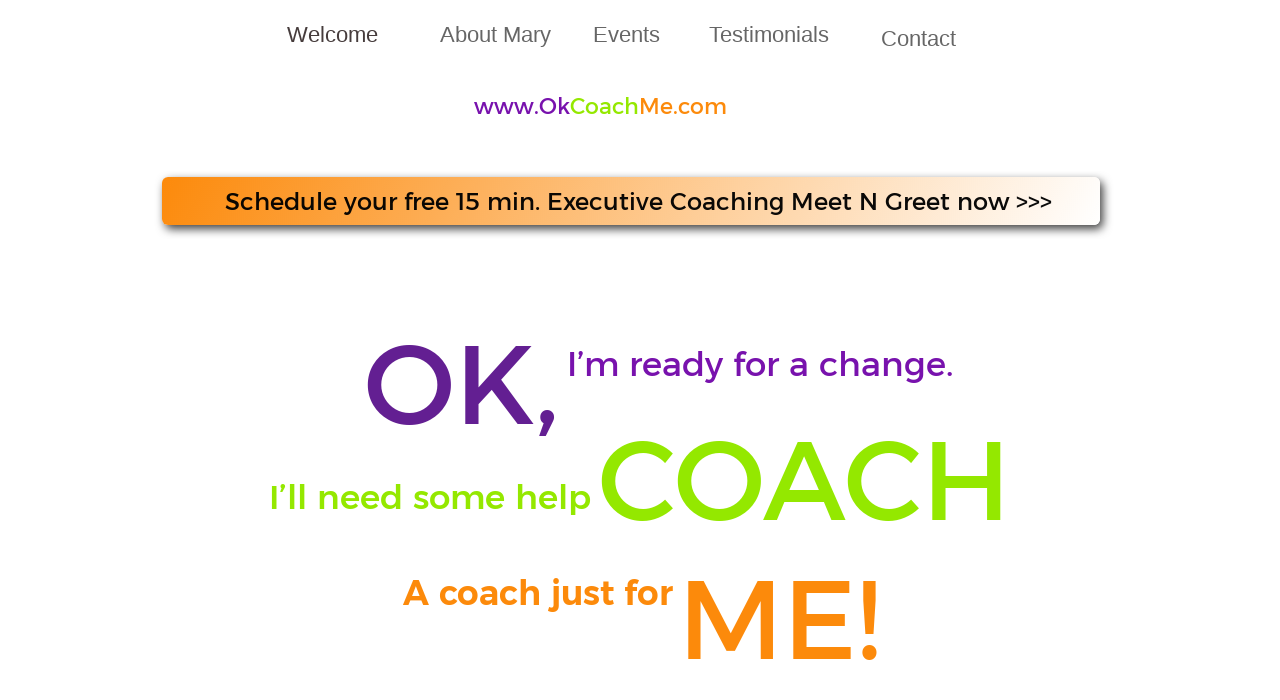

--- FILE ---
content_type: text/html
request_url: http://okcoachme.com/
body_size: 14263
content:
<!DOCTYPE html>
<html>
<head>
<meta charset="UTF-8">
<title>Bringing your dreams into reality!</title>
<meta name="referrer" content="same-origin">
<meta name="description" content="Executive life coaching to help you live your best life ever!">
<link rel="canonical" href="http://OkCoachMe.com">
<meta name="robots" content="max-image-preview:large">
<meta name="viewport" content="width=device-width,initial-scale=1,shrink-to-fit=no">
<style>html,body{-webkit-text-zoom:reset !important}@font-face{font-display:block;font-family:"Montserrat 3";src:url('css/Montserrat-Regular.woff2') format('woff2'),url('css/Montserrat-Regular.woff') format('woff');font-weight:400}@font-face{font-display:block;font-family:"Montserrat 4";src:url('css/Montserrat-Medium.woff2') format('woff2'),url('css/Montserrat-Medium.woff') format('woff');font-weight:500}@font-face{font-display:block;font-family:"Montserrat 5";src:url('css/Montserrat-SemiBold.woff2') format('woff2'),url('css/Montserrat-SemiBold.woff') format('woff');font-weight:600}@font-face{font-display:block;font-family:"Comfortaa 1";src:url('css/Comfortaa-Regular.woff2') format('woff2'),url('css/Comfortaa-Regular.woff') format('woff');font-weight:400}@font-face{font-display:block;font-family:"PT Sans";src:url('css/PT_Sans-Web-Regular.woff2') format('woff2'),url('css/PT_Sans-Web-Regular.woff') format('woff');font-weight:400}@font-face{font-display:block;font-family:"Comfortaa 2";src:url('css/Comfortaa-Bold.woff2') format('woff2'),url('css/Comfortaa-Bold.woff') format('woff');font-weight:700}body>div{font-size:0}p,span,h1,h2,h3,h4,h5,h6,a,li{margin:0;word-spacing:normal;word-wrap:break-word;-ms-word-wrap:break-word;pointer-events:auto;-ms-text-size-adjust:none !important;-moz-text-size-adjust:none !important;-webkit-text-size-adjust:none !important;text-size-adjust:none !important;max-height:10000000px}sup{font-size:inherit;vertical-align:baseline;position:relative;top:-0.4em}sub{font-size:inherit;vertical-align:baseline;position:relative;top:0.4em}ul{display:block;word-spacing:normal;word-wrap:break-word;line-break:normal;list-style-type:none;padding:0;margin:0;-moz-padding-start:0;-khtml-padding-start:0;-webkit-padding-start:0;-o-padding-start:0;-padding-start:0;-webkit-margin-before:0;-webkit-margin-after:0}li{display:block;white-space:normal}[data-marker]::before{content:attr(data-marker) ' ';-webkit-user-select:none;-khtml-user-select:none;-moz-user-select:none;-ms-user-select:none;-o-user-select:none;user-select:none;text-wrap:nowrap}li p{-webkit-touch-callout:none;-webkit-user-select:none;-khtml-user-select:none;-moz-user-select:none;-ms-user-select:none;-o-user-select:none;user-select:none}form{display:inline-block}a{text-decoration:inherit;color:inherit;-webkit-tap-highlight-color:rgba(0,0,0,0)}textarea{resize:none}.shm-l{float:left;clear:left}.shm-r{float:right;clear:right;shape-outside:content-box}.btf{display:none}.plyr{min-width:0 !important}html{font-family:sans-serif}body{font-size:0;margin:0;--z:1;zoom:var(--z)}audio,video{display:inline-block;vertical-align:baseline}audio:not([controls]){display:none;height:0}[hidden],template{display:none}a{background:0 0;outline:0}b,strong{font-weight:700}dfn{font-style:italic}h1,h2,h3,h4,h5,h6{font-size:1em;line-height:1;margin:0}img{border:0}svg:not(:root){overflow:hidden}button,input,optgroup,select,textarea{color:inherit;font:inherit;margin:0}button{overflow:visible}button,select{text-transform:none}button,html input[type=button],input[type=submit]{-webkit-appearance:button;cursor:pointer;box-sizing:border-box;white-space:normal}input[type=date],input[type=email],input[type=number],input[type=password],input[type=text],textarea{-webkit-appearance:none;appearance:none;box-sizing:border-box}button[disabled],html input[disabled]{cursor:default}button::-moz-focus-inner,input::-moz-focus-inner{border:0;padding:0}input{line-height:normal}input[type=checkbox],input[type=radio]{box-sizing:border-box;padding:0}input[type=number]::-webkit-inner-spin-button,input[type=number]::-webkit-outer-spin-button{height:auto}input[type=search]{-webkit-appearance:textfield;-moz-box-sizing:content-box;-webkit-box-sizing:content-box;box-sizing:content-box}input[type=search]::-webkit-search-cancel-button,input[type=search]::-webkit-search-decoration{-webkit-appearance:none}textarea{overflow:auto;box-sizing:border-box;border-color:#ddd}optgroup{font-weight:700}table{border-collapse:collapse;border-spacing:0}td,th{padding:0}blockquote{margin-block-start:0;margin-block-end:0;margin-inline-start:0;margin-inline-end:0}:-webkit-full-screen-ancestor:not(iframe){-webkit-clip-path:initial !important}
html{-webkit-font-smoothing:antialiased; -moz-osx-font-smoothing:grayscale}body{overflow-y:scroll}#b{background-color:#fff}.ps18{position:relative;margin-top:21px}.v4{display:block}.s27{width:960px;margin-left:auto;margin-right:auto;min-height:104px}.z17{pointer-events:none}.v5{display:inline-block;vertical-align:top}.ps19{position:relative;margin-left:115px;margin-top:0}.s28{min-width:710px;width:710px;min-height:34px}.ps20{position:relative;margin-left:0;margin-top:0}.s29{min-width:121px;width:121px;overflow:hidden;height:31px}.z18{pointer-events:auto}.p9{text-indent:0;padding-bottom:0;padding-right:0;text-align:center}.f29{font-family:Arial, Helvetica, sans-serif;font-size:22px;font-size:calc(22px * var(--f));line-height:1.228;font-weight:400;font-style:normal;text-decoration:none;text-transform:none;letter-spacing:normal;color:#463c3c;background-color:initial;text-shadow:none}.ps21{position:relative;margin-left:42px;margin-top:0}.s30{min-width:114px;width:114px;overflow:hidden;height:34px}.f30{font-family:Arial, Helvetica, sans-serif;font-size:22px;font-size:calc(22px * var(--f));line-height:1.228;font-weight:400;font-style:normal;text-decoration:none;text-transform:none;letter-spacing:normal;color:#666;background-color:initial;text-shadow:none}.ps22{position:relative;margin-left:36px;margin-top:0}.s31{min-width:82px;width:82px;overflow:hidden;height:31px}.ps23{position:relative;margin-left:26px;margin-top:0}.s32{min-width:151px;width:151px;overflow:hidden;height:31px}.ps24{position:relative;margin-left:11px;margin-top:4px}.s33{min-width:127px;width:127px;overflow:hidden;height:29px}.ps25{position:relative;margin-left:314px;margin-top:35px}.s34{min-width:253px;width:253px;overflow:hidden;height:35px}.f31{font-family:"Montserrat 3";font-size:22px;font-size:calc(22px * var(--f));line-height:1.501;font-weight:400;font-style:normal;text-decoration:none;text-transform:none;letter-spacing:normal;color:#7812ad;background-color:initial;text-shadow:none}.f32{font-family:"Montserrat 3";font-size:22px;font-size:calc(22px * var(--f));line-height:1.501;font-weight:400;font-style:normal;text-decoration:none;text-transform:none;letter-spacing:normal;color:#94e800;background-color:initial;text-shadow:none}.f33{font-family:"Montserrat 3";font-size:22px;font-size:calc(22px * var(--f));line-height:1.501;font-weight:400;font-style:normal;text-decoration:none;text-transform:none;letter-spacing:normal;color:rgba(252,134,3,0.97);background-color:initial;text-shadow:none}.c7{display:block;position:relative;pointer-events:none;min-width:960px;width:100%;overflow:hidden;margin-top:46px;min-height:68px}.ps26{position:relative;margin-top:6px}.s35{width:960px;margin-left:auto;margin-right:auto;min-height:48px}.v6{display:inline-block;vertical-align:top;outline:0}.ps27{position:relative;margin-left:2px;margin-top:0}.s36{min-width:938px;height:48px;box-sizing:border-box;width:938px;padding-right:0}.c8{-webkit-user-select:none;-moz-user-select:none;user-select:none;border:0;-webkit-border-radius:6px;-moz-border-radius:6px;border-radius:6px;background-image:-webkit-gradient(linear, 298deg, color-stop(0, rgb(255,255,255)), color-stop(1, rgba(252,134,3,0.97)));background-image:-o-linear-gradient(298deg, rgb(255,255,255) 0%, rgba(252,134,3,0.97) 100%);background-image:-webkit-linear-gradient(298deg, rgb(255,255,255) 0%, rgba(252,134,3,0.97) 100%);background-image:-ms-linear-gradient(298deg, rgb(255,255,255) 0%, rgba(252,134,3,0.97) 100%);background-image:linear-gradient(298deg, rgb(255,255,255) 0%, rgba(252,134,3,0.97) 100%);box-shadow:3px 4px 10px #404040;color:rgba(0,0,0,0.96);transition:color 0.2s, border-color 0.2s, background-color 0.2s;transition-timing-function:linear;transform-style:preserve-3d}.a3{transform:translateZ(1px);display:inline-block;width:100%;z-index:1}.f34{font-family:"Montserrat 3";font-size:24px;font-size:calc(24px * var(--f));line-height:1.209;font-weight:400;font-style:normal;text-decoration:none;text-transform:none;letter-spacing:normal;text-shadow:none;text-indent:0;padding-right:0;text-align:center;cursor:pointer;padding-top:10px;padding-bottom:9px}.c8::before{background-image:-webkit-gradient(linear, 0deg, color-stop(0, rgb(145,220,46)), color-stop(1, rgb(103,122,133)));background-image:-o-linear-gradient(0deg, rgb(145,220,46) 0%, rgb(103,122,133) 100%);background-image:-webkit-linear-gradient(0deg, rgb(145,220,46) 0%, rgb(103,122,133) 100%);background-image:-ms-linear-gradient(0deg, rgb(145,220,46) 0%, rgb(103,122,133) 100%);background-image:linear-gradient(0deg, rgb(145,220,46) 0%, rgb(103,122,133) 100%);background-clip:content-box;border:0;-webkit-border-radius:6px;-moz-border-radius:6px;border-radius:6px;content:'';position:absolute;display:inline-block;width:100%;height:100%;opacity:0;margin-top:0;margin-left:0;z-index:-1;transition:opacity 0.2s linear}.c8:hover:before{opacity:1}.c8:hover{background-color:transparent;border-color:transparent;color:#fff}.c8::after{background-image:-webkit-gradient(linear, 0deg, color-stop(0, rgb(145,220,46)), color-stop(1, rgb(103,122,133)));background-image:-o-linear-gradient(0deg, rgb(145,220,46) 0%, rgb(103,122,133) 100%);background-image:-webkit-linear-gradient(0deg, rgb(145,220,46) 0%, rgb(103,122,133) 100%);background-image:-ms-linear-gradient(0deg, rgb(145,220,46) 0%, rgb(103,122,133) 100%);background-image:linear-gradient(0deg, rgb(145,220,46) 0%, rgb(103,122,133) 100%);background-clip:content-box;border:0;-webkit-border-radius:6px;-moz-border-radius:6px;border-radius:6px;content:'';position:absolute;display:inline-block;width:100%;height:100%;opacity:0;margin-top:0;margin-left:0;top:0;left:0;z-index:-1;transition:opacity 0.2s linear}.c8:hover:after{opacity:0}.c8:active:before{opacity:1}.c8:active:after{opacity:1;transition:initial}.c8:active{transition:initial}.ps28{position:relative;margin-top:77px}.s37{width:960px;margin-left:auto;margin-right:auto;min-height:660px}.ps29{position:relative;margin-left:78px;margin-top:0}.s38{min-width:795px;width:795px;min-height:382px}.s39{min-width:353px;width:353px;min-height:208px;line-height:0}.ps30{position:relative;margin-left:126px;margin-top:0}.s40{min-width:220px;width:220px;min-height:138px}.s41{min-width:220px;width:220px;min-height:138px;line-height:0}.s42{min-width:203px;width:203px;overflow:hidden;height:138px}.z19{z-index:20;pointer-events:auto}.p10{text-indent:0;padding-bottom:0;padding-right:0;text-align:left}.f35{font-family:"Montserrat 3";font-size:112px;font-size:calc(112px * var(--f));line-height:1.215;font-weight:400;font-style:normal;text-decoration:none;text-transform:none;letter-spacing:normal;color:#631f92;background-color:initial;text-shadow:none}.ps31{position:relative;margin-left:0;margin-top:-108px}.s43{min-width:220px;width:220px;min-height:98px}.c9{border:0;-webkit-border-radius:0;-moz-border-radius:0;border-radius:0;background-color:#fff}.z20{z-index:4}.ps32{position:relative;margin-left:0;margin-top:19px}.s44{min-width:353px;width:353px;overflow:hidden;height:51px}.z21{z-index:11;pointer-events:auto}.p11{text-indent:0;padding-bottom:0;padding-right:0;text-align:right}.f36{font-family:"Montserrat 4";font-size:34px;font-size:calc(34px * var(--f));line-height:1.442;font-weight:500;font-style:normal;text-decoration:none;text-transform:none;letter-spacing:normal;color:#94e800;background-color:initial;text-shadow:none}.ps33{position:relative;margin-left:-300px;margin-top:128px}.s45{min-width:345px;width:345px;min-height:115px}.z22{z-index:1}.ps34{position:relative;margin-left:-290px;margin-top:253px}.s46{min-width:327px;width:327px;overflow:hidden;height:55px}.z23{z-index:16;pointer-events:auto}.f37{font-family:"Montserrat 5";font-size:34px;font-size:calc(34px * var(--f));line-height:1.442;font-weight:600;font-style:normal;text-decoration:none;text-transform:none;letter-spacing:normal;color:rgba(252,134,3,0.97);background-color:initial;text-shadow:none}.ps35{position:relative;margin-left:329px;margin-top:-284px}.s47{min-width:411px;width:411px;overflow:hidden;height:98px}.z24{z-index:26;pointer-events:auto}.f38{font-family:"Montserrat 3";font-size:34px;font-size:calc(34px * var(--f));line-height:1.442;font-weight:400;font-style:normal;text-decoration:none;text-transform:none;letter-spacing:normal;color:#7812ad;background-color:initial;text-shadow:none}.ps36{position:relative;margin-left:360px;margin-top:-212px}.s48{min-width:435px;width:435px;min-height:286px;line-height:0}.s49{min-width:435px;width:435px;overflow:hidden;height:147px}.z25{z-index:25;pointer-events:auto}.p12{text-indent:0;padding-bottom:1px;padding-right:0;text-align:left}.f39{font-family:"Montserrat 3";font-size:112px;font-size:calc(112px * var(--f));line-height:1.215;font-weight:400;font-style:normal;text-decoration:none;text-transform:none;letter-spacing:normal;color:#94e800;background-color:initial;text-shadow:none}.ps37{position:relative;margin-left:56px;margin-top:-8px}.s50{min-width:249px;width:249px;overflow:hidden;height:147px}.z26{z-index:27;pointer-events:auto}.f40{font-family:"Montserrat 3";font-size:112px;font-size:calc(112px * var(--f));line-height:1.215;font-weight:400;font-style:normal;text-decoration:none;text-transform:none;letter-spacing:normal;color:rgba(252,134,3,0.97);background-color:initial;text-shadow:none}.ps38{position:relative;margin-left:0;margin-top:86px}.s51{min-width:954px;width:954px;overflow:hidden;height:192px}.z27{z-index:28;pointer-events:auto}.f41{font-family:"Trebuchet MS", "Lucida Grande", "Lucida Sans Unicode", "Lucida Sans", Tahoma, sans-serif;font-size:36px;font-size:calc(36px * var(--f));line-height:1.112;font-weight:400;font-style:normal;text-decoration:none;text-transform:none;letter-spacing:normal;color:#631f92;background-color:initial;text-shadow:none}.f42{font-family:"Comfortaa 1";font-size:58px;font-size:calc(58px * var(--f));line-height:1.191;font-weight:400;font-style:normal;text-decoration:none;text-transform:none;letter-spacing:2.40px;color:#631f92;background-color:initial;text-shadow:none}.f43{font-family:"Comfortaa 1";font-size:64px;font-size:calc(64px * var(--f));line-height:1.188;font-weight:400;font-style:normal;text-decoration:none;text-transform:none;letter-spacing:normal;color:#631f92;background-color:initial;text-shadow:none}.ps39{position:relative;margin-top:-76px}.s52{width:100%;min-width:960px;min-height:716px}.c10{-webkit-border-radius:11px;-moz-border-radius:11px;border-radius:11px}.z28{z-index:21;pointer-events:none}.c11{position:absolute;width:100%;height:100%;-webkit-border-radius:11px;-moz-border-radius:11px;border-radius:11px;box-shadow:5px 5px 4px rgba(99,31,146,0.56)}.c12{position:absolute;border:0;-webkit-border-radius:11px;-moz-border-radius:11px;border-radius:11px;background-color:rgba(245,203,80,0.89);opacity:0.56}.s53{width:100%;height:100%;box-sizing:border-box}.ps40{position:relative;margin-top:60px}.s54{width:960px;margin-left:auto;margin-right:auto;min-height:632px}.ps41{position:relative;margin-left:152px;margin-top:0}.s55{min-width:640px;width:640px;min-height:275px;height:275px}.z29{z-index:23;pointer-events:auto}.i6{position:absolute;left:0;width:640px;height:245px;top:15px;-webkit-border-radius:11px;-moz-border-radius:11px;border-radius:11px;-webkit-filter:drop-shadow(6px 6px 2px rgba(0,0,0,0.4));-moz-filter:drop-shadow(6px 6px 2px rgba(0,0,0,0.4));filter:drop-shadow(6px 6px 2px rgba(0,0,0,0.4));will-change:filter;border:0}.ps42{position:relative;margin-left:148px;margin-top:7px}.s56{min-width:644px;width:644px;min-height:270px;height:270px}.z30{z-index:22;pointer-events:auto}.i7{position:absolute;left:0;width:644px;height:246px;top:12px;-webkit-border-radius:11px;-moz-border-radius:11px;border-radius:11px;-webkit-filter:drop-shadow(6px 6px 3px rgba(0,0,0,0.4));-moz-filter:drop-shadow(6px 6px 3px rgba(0,0,0,0.4));filter:drop-shadow(6px 6px 3px rgba(0,0,0,0.4));will-change:filter;border:0}.ps43{position:relative;margin-left:93px;margin-top:0}.s57{min-width:753px;width:753px;overflow:hidden;height:80px}.z31{z-index:24;pointer-events:auto}.f44{font-family:"PT Sans";font-size:44px;font-size:calc(44px * var(--f));line-height:1.819;font-weight:400;font-style:normal;text-decoration:none;text-transform:none;letter-spacing:normal;color:rgba(0,0,0,0.96);background-color:initial;text-shadow:none}.ps44{position:relative;margin-top:99px}.s58{width:960px;margin-left:auto;margin-right:auto;min-height:112px}.s59{min-width:960px;width:960px;overflow:hidden;height:112px}.f45{font-family:"Comfortaa 1";font-size:64px;font-size:calc(64px * var(--f));line-height:1.751;font-weight:400;font-style:normal;text-decoration:none;text-transform:none;letter-spacing:2.80px;color:#94e800;background-color:initial;text-shadow:0 0 1px #808080}.c13{display:block;position:relative;pointer-events:none;min-width:960px;width:100%;overflow:hidden;margin-top:19px;min-height:948px}.ps45{position:relative;margin-top:0}.s60{width:960px;margin-left:auto;margin-right:auto;min-height:948px}.ps46{position:relative;margin-left:9px;margin-top:0}.s61{min-width:943px;width:943px;min-height:948px}.s62{min-width:943px;width:943px;min-height:948px;line-height:0}.s63{min-width:943px;width:943px;overflow:hidden;height:948px}.z32{z-index:35;pointer-events:auto}.f46{font-family:"Trebuchet MS", "Lucida Grande", "Lucida Sans Unicode", "Lucida Sans", Tahoma, sans-serif;font-size:34px;font-size:calc(34px * var(--f));line-height:1.060;font-weight:400;font-style:normal;text-decoration:none;text-transform:none;letter-spacing:normal;color:#404040;background-color:initial;text-shadow:none}.f47{font-family:"Trebuchet MS", "Lucida Grande", "Lucida Sans Unicode", "Lucida Sans", Tahoma, sans-serif;font-size:18px;font-size:calc(18px * var(--f));line-height:1.057;font-weight:400;font-style:normal;text-decoration:none;text-transform:none;letter-spacing:normal;color:#404040;background-color:initial;text-shadow:none}.f48{font-family:"Trebuchet MS", "Lucida Grande", "Lucida Sans Unicode", "Lucida Sans", Tahoma, sans-serif;font-size:26px;font-size:calc(26px * var(--f));line-height:1.039;font-weight:400;font-style:normal;text-decoration:none;text-transform:none;letter-spacing:normal;color:#404040;background-color:initial;text-shadow:none}.p13{text-indent:0;padding-top:1px;padding-bottom:1px;padding-right:0;text-align:left}.f49{font-family:"Trebuchet MS", "Lucida Grande", "Lucida Sans Unicode", "Lucida Sans", Tahoma, sans-serif;font-size:34px;font-size:calc(34px * var(--f));line-height:1.177;font-weight:400;font-style:normal;text-decoration:none;text-transform:none;letter-spacing:normal;color:#404040;background-color:initial;text-shadow:none}.f50{font-family:"Trebuchet MS", "Lucida Grande", "Lucida Sans Unicode", "Lucida Sans", Tahoma, sans-serif;font-size:26px;font-size:calc(26px * var(--f));line-height:1.155;font-weight:400;font-style:normal;text-decoration:none;text-transform:none;letter-spacing:normal;color:#404040;background-color:initial;text-shadow:none}.p14{text-indent:0;padding-bottom:3px;padding-right:0;text-align:left}.f51{font-family:"Trebuchet MS", "Lucida Grande", "Lucida Sans Unicode", "Lucida Sans", Tahoma, sans-serif;font-size:22px;font-size:calc(22px * var(--f));line-height:1.274;font-weight:400;font-style:normal;text-decoration:none;text-transform:none;letter-spacing:normal;color:#404040;background-color:initial;text-shadow:none}.p15{text-indent:0;padding-bottom:8px;padding-right:0;text-align:left}.f52{font-family:"Trebuchet MS", "Lucida Grande", "Lucida Sans Unicode", "Lucida Sans", Tahoma, sans-serif;font-size:10px;font-size:calc(10px * var(--f));line-height:1.001;font-weight:400;font-style:normal;text-decoration:none;text-transform:none;letter-spacing:normal;color:#404040;background-color:initial;text-shadow:none}.f53{font-family:"Trebuchet MS", "Lucida Grande", "Lucida Sans Unicode", "Lucida Sans", Tahoma, sans-serif;font-size:16px;font-size:calc(16px * var(--f));line-height:1.063;font-weight:400;font-style:normal;text-decoration:none;text-transform:none;letter-spacing:normal;color:#404040;background-color:initial;text-shadow:none}.f54{font-family:"Trebuchet MS", "Lucida Grande", "Lucida Sans Unicode", "Lucida Sans", Tahoma, sans-serif;font-size:28px;font-size:calc(28px * var(--f));line-height:1.072;font-weight:400;font-style:normal;text-decoration:none;text-transform:none;letter-spacing:normal;color:#404040;background-color:initial;text-shadow:none}.p16{text-indent:0;padding-bottom:2px;padding-right:0;text-align:left}.f55{font-family:"Trebuchet MS", "Lucida Grande", "Lucida Sans Unicode", "Lucida Sans", Tahoma, sans-serif;font-size:34px;font-size:calc(34px * var(--f));line-height:1.266;font-weight:400;font-style:normal;text-decoration:none;text-transform:none;letter-spacing:normal;color:rgba(252,134,3,0.97);background-color:initial;text-shadow:none}.f56{font-family:"Trebuchet MS", "Lucida Grande", "Lucida Sans Unicode", "Lucida Sans", Tahoma, sans-serif;font-size:12px;font-size:calc(12px * var(--f));line-height:1.001;font-weight:400;font-style:normal;text-decoration:none;text-transform:none;letter-spacing:normal;color:#404040;background-color:initial;text-shadow:none}.f57{font-family:"Trebuchet MS", "Lucida Grande", "Lucida Sans Unicode", "Lucida Sans", Tahoma, sans-serif;font-size:34px;font-size:calc(34px * var(--f));line-height:1.060;font-weight:400;font-style:normal;text-decoration:none;text-transform:none;letter-spacing:normal;color:rgba(252,134,3,0.97);background-color:initial;text-shadow:none}.f58{font-family:"Trebuchet MS", "Lucida Grande", "Lucida Sans Unicode", "Lucida Sans", Tahoma, sans-serif;font-size:22px;font-size:calc(22px * var(--f));font-weight:400;font-style:normal;text-decoration:none;text-transform:none;letter-spacing:normal;color:#404040;background-color:initial;text-shadow:none;line-height:1px}.f59{font-family:"Trebuchet MS", "Lucida Grande", "Lucida Sans Unicode", "Lucida Sans", Tahoma, sans-serif;font-size:22px;font-size:calc(22px * var(--f));line-height:1.046;font-weight:400;font-style:normal;text-decoration:none;text-transform:none;letter-spacing:normal;color:#404040;background-color:initial;text-shadow:none}.ps47{position:relative;margin-left:578px;margin-top:-540px}.s64{min-width:339px;width:339px;min-height:457px;height:457px}.z33{z-index:37;pointer-events:auto}.i8{position:absolute;left:0;width:339px;height:437px;top:10px;-webkit-border-radius:15px;-moz-border-radius:15px;border-radius:15px;-webkit-filter:drop-shadow(7px 6px 4px rgba(0,0,0,0.4));-moz-filter:drop-shadow(7px 6px 4px rgba(0,0,0,0.4));filter:drop-shadow(7px 6px 4px rgba(0,0,0,0.4));will-change:filter;border:0}.ps48{position:relative;margin-left:717px;margin-top:-517px}.s65{min-width:192px;width:192px;overflow:hidden;height:84px}.z34{z-index:38;pointer-events:auto}.f60{font-family:"Comfortaa 1";font-size:22px;font-size:calc(22px * var(--f));line-height:1.728;font-weight:400;font-style:normal;text-decoration:none;text-transform:none;letter-spacing:normal;color:#fff;background-color:initial;text-shadow:none}body{--d:0;--s:960}@media (min-width:768px) and (max-width:959px) {.ps18{margin-top:17px}.s27{width:768px;min-height:83px}.ps19{margin-left:92px}.s28{min-width:568px;width:568px;min-height:27px}.s29{min-width:97px;width:97px;height:25px}.f29{font-size:17px;font-size:calc(17px * var(--f));line-height:1.236}.f29:visited{font-size:17px;font-size:calc(17px * var(--f));line-height:1.236}.f29:hover{font-size:17px;font-size:calc(17px * var(--f));line-height:1.236}.f29:active{font-size:17px;font-size:calc(17px * var(--f));line-height:1.236}.ps21{margin-left:33px}.s30{min-width:91px;width:91px;height:27px}.f30{font-size:17px;font-size:calc(17px * var(--f));line-height:1.236}.f30:visited{font-size:17px;font-size:calc(17px * var(--f));line-height:1.236}.f30:hover{font-size:17px;font-size:calc(17px * var(--f));line-height:1.236}.f30:active{font-size:17px;font-size:calc(17px * var(--f));line-height:1.236}.ps22{margin-left:29px}.s31{min-width:66px;width:66px;height:25px}.ps23{margin-left:21px}.s32{min-width:121px;width:121px;height:25px}.ps24{margin-left:8px;margin-top:3px}.s33{min-width:102px;width:102px;height:23px}.ps25{margin-left:251px;margin-top:28px}.s34{min-width:202px;width:202px;height:28px}.f31{font-size:17px;font-size:calc(17px * var(--f));line-height:1.472}.f32{font-size:17px;font-size:calc(17px * var(--f));line-height:1.472}.f33{font-size:17px;font-size:calc(17px * var(--f));line-height:1.472}.c7{min-width:768px;margin-top:36px;min-height:58px}.s35{width:768px;min-height:38px}.s36{min-width:750px;height:38px;width:750px}.f34{font-size:19px;font-size:calc(19px * var(--f));line-height:1.212;padding-top:8px;padding-bottom:7px}.c8::before{background-image:-webkit-gradient(linear, 0deg, color-stop(0, rgb(145,220,46)), color-stop(1, rgb(103,122,133)));background-image:-o-linear-gradient(0deg, rgb(145,220,46) 0%, rgb(103,122,133) 100%);background-image:-webkit-linear-gradient(0deg, rgb(145,220,46) 0%, rgb(103,122,133) 100%);background-image:-ms-linear-gradient(0deg, rgb(145,220,46) 0%, rgb(103,122,133) 100%);background-image:linear-gradient(0deg, rgb(145,220,46) 0%, rgb(103,122,133) 100%);background-clip:content-box;border:0;-webkit-border-radius:6px;-moz-border-radius:6px;border-radius:6px;content:'';position:absolute;display:inline-block;width:100%;height:100%;opacity:0;margin-top:0;margin-left:0;z-index:-1;transition:opacity 0.2s linear}.c8:hover:before{opacity:1}.c8::after{background-image:-webkit-gradient(linear, 0deg, color-stop(0, rgb(145,220,46)), color-stop(1, rgb(103,122,133)));background-image:-o-linear-gradient(0deg, rgb(145,220,46) 0%, rgb(103,122,133) 100%);background-image:-webkit-linear-gradient(0deg, rgb(145,220,46) 0%, rgb(103,122,133) 100%);background-image:-ms-linear-gradient(0deg, rgb(145,220,46) 0%, rgb(103,122,133) 100%);background-image:linear-gradient(0deg, rgb(145,220,46) 0%, rgb(103,122,133) 100%);background-clip:content-box;border:0;-webkit-border-radius:6px;-moz-border-radius:6px;border-radius:6px;content:'';position:absolute;display:inline-block;width:100%;height:100%;opacity:0;margin-top:0;margin-left:0;top:0;left:0;z-index:-1;transition:opacity 0.2s linear}.c8:hover:after{opacity:0}.c8:active:before{opacity:1}.c8:active:after{opacity:1;transition:initial}.ps28{margin-top:59px}.s37{width:768px;min-height:528px}.ps29{margin-left:62px}.s38{min-width:636px;width:636px;min-height:306px}.s39{min-width:282px;width:282px;min-height:166px}.ps30{margin-left:101px}.s40{min-width:176px;width:176px;min-height:110px}.s41{min-width:176px;width:176px;min-height:110px}.s42{min-width:162px;width:162px;height:110px}.f35{font-size:89px;font-size:calc(89px * var(--f));line-height:1.214}.ps31{margin-top:-86px}.s43{min-width:176px;width:176px;min-height:78px}.ps32{margin-top:15px}.s44{min-width:282px;width:282px;height:41px}.f36{font-size:27px;font-size:calc(27px * var(--f));line-height:1.445}.ps33{margin-left:-239px;margin-top:102px}.s45{min-width:276px;width:276px;min-height:92px}.ps34{margin-left:-232px;margin-top:202px}.s46{min-width:262px;width:262px;height:44px}.f37{font-size:27px;font-size:calc(27px * var(--f));line-height:1.445}.ps35{margin-left:264px;margin-top:-227px}.s47{min-width:329px;width:329px;height:78px}.f38{font-size:27px;font-size:calc(27px * var(--f));line-height:1.445}.ps36{margin-left:288px;margin-top:-169px}.s48{min-width:348px;width:348px;min-height:229px}.s49{min-width:348px;width:348px;height:118px}.f39{font-size:89px;font-size:calc(89px * var(--f));line-height:1.214}.ps37{margin-left:45px;margin-top:-7px}.s50{min-width:199px;width:199px;height:118px}.f40{font-size:89px;font-size:calc(89px * var(--f));line-height:1.214}.ps38{margin-top:68px}.s51{min-width:763px;width:763px;height:154px}.f41{font-size:28px;font-size:calc(28px * var(--f));line-height:1.108}.f42{font-size:46px;font-size:calc(46px * var(--f));line-height:1.175}.f43{font-size:51px;font-size:calc(51px * var(--f));line-height:1.177}.ps39{margin-top:-61px}.s52{min-width:768px;min-height:573px}.ps40{margin-top:48px}.s54{width:768px;min-height:506px}.ps41{margin-left:122px}.s55{min-width:512px;width:512px;min-height:220px;height:220px}.i6{width:512px;height:196px;top:12px}.ps42{margin-left:118px;margin-top:6px}.s56{min-width:515px;width:515px;min-height:216px;height:216px}.i7{width:515px;height:197px;top:10px}.ps43{margin-left:74px}.s57{min-width:602px;width:602px;height:64px}.f44{font-size:35px;font-size:calc(35px * var(--f));line-height:1.830}.ps44{margin-top:79px}.s58{width:768px;min-height:90px}.s59{min-width:768px;width:768px;height:90px}.f45{font-size:51px;font-size:calc(51px * var(--f));line-height:1.766}.c13{min-width:768px;margin-top:15px;min-height:758px}.s60{width:768px;min-height:758px}.ps46{margin-left:7px}.s61{min-width:754px;width:754px;min-height:758px}.s62{min-width:754px;width:754px;min-height:758px}.s63{min-width:754px;width:754px;height:758px}.f46{font-size:27px;font-size:calc(27px * var(--f));line-height:1.038}.f47{font-size:14px;font-size:calc(14px * var(--f));line-height:1.072}.f48{font-size:20px;font-size:calc(20px * var(--f));line-height:1.051}.f49{font-size:27px;font-size:calc(27px * var(--f));line-height:1.149}.f50{font-size:20px;font-size:calc(20px * var(--f));line-height:1.151}.p14{padding-bottom:2px}.f51{font-size:17px;font-size:calc(17px * var(--f));line-height:1.295}.p15{padding-bottom:6px}.f52{font-size:8px;font-size:calc(8px * var(--f));line-height:1.126}.f53{font-size:12px;font-size:calc(12px * var(--f));line-height:1.001}.f54{font-size:22px;font-size:calc(22px * var(--f));line-height:1.046}.f55{font-size:27px;font-size:calc(27px * var(--f));line-height:1.297}.f56{font-size:9px;font-size:calc(9px * var(--f));line-height:1.112}.f57{font-size:27px;font-size:calc(27px * var(--f));line-height:1.038}.f58{font-size:17px;font-size:calc(17px * var(--f))}.f59{font-size:17px;font-size:calc(17px * var(--f));line-height:1.001}.ps47{margin-left:463px;margin-top:-432px}.s64{min-width:271px;width:271px;min-height:366px;height:366px}.i8{width:271px;height:349px;top:9px}.ps48{margin-left:574px;margin-top:-413px}.s65{min-width:154px;width:154px;height:67px}.f60{font-size:17px;font-size:calc(17px * var(--f));line-height:1.766}body{--d:1;--s:768}}@media (min-width:480px) and (max-width:767px) {.ps18{margin-top:11px}.s27{width:480px;min-height:52px}.ps19{margin-left:58px}.s28{min-width:355px;width:355px;min-height:17px}.s29{min-width:61px;width:61px;height:16px}.f29{font-size:11px;font-size:calc(11px * var(--f));line-height:1.183}.f29:visited{font-size:11px;font-size:calc(11px * var(--f));line-height:1.183}.f29:hover{font-size:11px;font-size:calc(11px * var(--f));line-height:1.183}.f29:active{font-size:11px;font-size:calc(11px * var(--f));line-height:1.183}.ps21{margin-left:20px}.s30{min-width:57px;width:57px;height:17px}.f30{font-size:11px;font-size:calc(11px * var(--f));line-height:1.183}.f30:visited{font-size:11px;font-size:calc(11px * var(--f));line-height:1.183}.f30:hover{font-size:11px;font-size:calc(11px * var(--f));line-height:1.183}.f30:active{font-size:11px;font-size:calc(11px * var(--f));line-height:1.183}.ps22{margin-left:18px}.s31{min-width:41px;width:41px;height:16px}.ps23{margin-left:13px}.s32{min-width:76px;width:76px;height:16px}.ps24{margin-left:5px;margin-top:2px}.s33{min-width:64px;width:64px;height:15px}.ps25{margin-left:157px;margin-top:17px}.s34{min-width:127px;width:127px;height:18px}.f31{font-size:11px;font-size:calc(11px * var(--f));line-height:1.456}.f32{font-size:11px;font-size:calc(11px * var(--f));line-height:1.456}.f33{font-size:11px;font-size:calc(11px * var(--f));line-height:1.456}.c7{min-width:480px;margin-top:20px;min-height:44px}.s35{width:480px;min-height:24px}.ps27{margin-left:1px}.s36{min-width:469px;height:24px;width:469px}.f34{font-size:12px;font-size:calc(12px * var(--f));line-height:1.251;padding-top:5px;padding-bottom:4px}.c8::before{background-image:-webkit-gradient(linear, 0deg, color-stop(0, rgb(145,220,46)), color-stop(1, rgb(103,122,133)));background-image:-o-linear-gradient(0deg, rgb(145,220,46) 0%, rgb(103,122,133) 100%);background-image:-webkit-linear-gradient(0deg, rgb(145,220,46) 0%, rgb(103,122,133) 100%);background-image:-ms-linear-gradient(0deg, rgb(145,220,46) 0%, rgb(103,122,133) 100%);background-image:linear-gradient(0deg, rgb(145,220,46) 0%, rgb(103,122,133) 100%);background-clip:content-box;border:0;-webkit-border-radius:6px;-moz-border-radius:6px;border-radius:6px;content:'';position:absolute;display:inline-block;width:100%;height:100%;opacity:0;margin-top:0;margin-left:0;z-index:-1;transition:opacity 0.2s linear}.c8:hover:before{opacity:1}.c8::after{background-image:-webkit-gradient(linear, 0deg, color-stop(0, rgb(145,220,46)), color-stop(1, rgb(103,122,133)));background-image:-o-linear-gradient(0deg, rgb(145,220,46) 0%, rgb(103,122,133) 100%);background-image:-webkit-linear-gradient(0deg, rgb(145,220,46) 0%, rgb(103,122,133) 100%);background-image:-ms-linear-gradient(0deg, rgb(145,220,46) 0%, rgb(103,122,133) 100%);background-image:linear-gradient(0deg, rgb(145,220,46) 0%, rgb(103,122,133) 100%);background-clip:content-box;border:0;-webkit-border-radius:6px;-moz-border-radius:6px;border-radius:6px;content:'';position:absolute;display:inline-block;width:100%;height:100%;opacity:0;margin-top:0;margin-left:0;top:0;left:0;z-index:-1;transition:opacity 0.2s linear}.c8:hover:after{opacity:0}.c8:active:before{opacity:1}.c8:active:after{opacity:1;transition:initial}.ps28{margin-top:31px}.s37{width:480px;min-height:330px}.ps29{margin-left:39px}.s38{min-width:398px;width:398px;min-height:192px}.s39{min-width:177px;width:177px;min-height:105px}.ps30{margin-left:63px}.s40{min-width:110px;width:110px;min-height:69px}.s41{min-width:110px;width:110px;min-height:69px}.s42{min-width:102px;width:102px;height:69px}.f35{font-size:56px;font-size:calc(56px * var(--f))}.ps31{margin-top:-54px}.s43{min-width:110px;width:110px;min-height:49px}.ps32{margin-top:10px}.s44{min-width:177px;width:177px;height:26px}.f36{font-size:17px;font-size:calc(17px * var(--f));line-height:1.472}.ps33{margin-left:-150px;margin-top:64px}.s45{min-width:173px;width:173px;min-height:58px}.ps34{margin-left:-146px;margin-top:127px}.s46{min-width:164px;width:164px;height:28px}.f37{font-size:17px;font-size:calc(17px * var(--f));line-height:1.472}.ps35{margin-left:165px;margin-top:-143px}.s47{min-width:206px;width:206px;height:49px}.f38{font-size:17px;font-size:calc(17px * var(--f));line-height:1.472}.ps36{margin-left:180px;margin-top:-107px}.s48{min-width:218px;width:218px;min-height:144px}.s49{min-width:218px;width:218px;height:74px}.f39{font-size:56px;font-size:calc(56px * var(--f))}.ps37{margin-left:28px;margin-top:-4px}.s50{min-width:125px;width:125px;height:74px}.f40{font-size:56px;font-size:calc(56px * var(--f))}.ps38{margin-top:42px}.s51{min-width:477px;width:477px;height:96px}.f41{font-size:18px;font-size:calc(18px * var(--f))}.f42{font-size:29px;font-size:calc(29px * var(--f));line-height:1.173}.f43{font-size:32px;font-size:calc(32px * var(--f))}.ps39{margin-top:-38px}.s52{min-width:480px;min-height:358px}.ps40{margin-top:30px}.s54{width:480px;min-height:316px}.ps41{margin-left:76px}.s55{min-width:320px;width:320px;min-height:138px;height:138px}.i6{width:320px;height:122px;top:8px}.ps42{margin-left:74px;margin-top:3px}.s56{min-width:322px;width:322px;min-height:135px;height:135px}.i7{width:322px;height:123px;top:6px}.ps43{margin-left:47px}.s57{min-width:377px;width:377px;height:40px}.f44{font-size:22px;font-size:calc(22px * var(--f))}.ps44{margin-top:50px}.s58{width:480px;min-height:56px}.s59{min-width:480px;width:480px;height:56px}.f45{font-size:32px;font-size:calc(32px * var(--f));line-height:1.720}.c13{min-width:480px;margin-top:9px;min-height:474px}.s60{width:480px;min-height:474px}.ps46{margin-left:5px}.s61{min-width:472px;width:472px;min-height:474px}.s62{min-width:472px;width:472px;min-height:474px}.s63{min-width:472px;width:472px;height:474px}.f46{font-size:17px;font-size:calc(17px * var(--f));line-height:1.001}.f47{font-size:9px;font-size:calc(9px * var(--f));line-height:1.112}.f48{font-size:13px;font-size:calc(13px * var(--f));line-height:1.078}.f49{font-size:17px;font-size:calc(17px * var(--f))}.f50{font-size:13px;font-size:calc(13px * var(--f))}.p14{padding-bottom:2px}.f51{font-size:11px;font-size:calc(11px * var(--f))}.p15{padding-bottom:4px}.f52{font-size:5px;font-size:calc(5px * var(--f))}.f53{font-size:8px;font-size:calc(8px * var(--f));line-height:1.126}.f54{font-size:14px;font-size:calc(14px * var(--f))}.p16{padding-bottom:1px}.f55{font-size:17px;font-size:calc(17px * var(--f));line-height:1.295}.f56{font-size:6px;font-size:calc(6px * var(--f))}.f57{font-size:17px;font-size:calc(17px * var(--f));line-height:1.001}.f58{font-size:11px;font-size:calc(11px * var(--f))}.f59{font-size:11px;font-size:calc(11px * var(--f));line-height:1.001}.ps47{margin-left:289px;margin-top:-270px}.s64{min-width:170px;width:170px;min-height:229px;height:229px}.i8{width:170px;height:219px;top:5px}.ps48{margin-left:358px;margin-top:-258px}.s65{min-width:96px;width:96px;height:42px}.f60{font-size:11px;font-size:calc(11px * var(--f));line-height:1.819}body{--d:2;--s:480}}@media (max-width:479px) {.ps18{margin-top:7px}.s27{width:320px;min-height:35px}.ps19{margin-left:38px}.s28{min-width:237px;width:237px;min-height:11px}.s29{min-width:40px;width:40px;height:10px}.f29{font-size:7px;font-size:calc(7px * var(--f));line-height:1.287}.f29:visited{font-size:7px;font-size:calc(7px * var(--f));line-height:1.287}.f29:hover{font-size:7px;font-size:calc(7px * var(--f));line-height:1.287}.f29:active{font-size:7px;font-size:calc(7px * var(--f));line-height:1.287}.ps21{margin-left:15px}.s30{min-width:38px;width:38px;height:11px}.f30{font-size:7px;font-size:calc(7px * var(--f));line-height:1.287}.f30:visited{font-size:7px;font-size:calc(7px * var(--f));line-height:1.287}.f30:hover{font-size:7px;font-size:calc(7px * var(--f));line-height:1.287}.f30:active{font-size:7px;font-size:calc(7px * var(--f));line-height:1.287}.ps22{margin-left:12px}.s31{min-width:27px;width:27px;height:10px}.ps23{margin-left:9px}.s32{min-width:50px;width:50px;height:10px}.ps24{margin-left:4px;margin-top:1px}.s33{min-width:42px;width:42px;height:10px}.ps25{margin-left:105px;margin-top:12px}.s34{min-width:84px;width:84px;height:12px}.f31{font-size:7px;font-size:calc(7px * var(--f));line-height:1.430}.f32{font-size:7px;font-size:calc(7px * var(--f));line-height:1.430}.f33{font-size:7px;font-size:calc(7px * var(--f));line-height:1.430}.c7{min-width:320px;margin-top:11px;min-height:36px}.s35{width:320px;min-height:16px}.ps27{margin-left:1px}.s36{min-width:313px;height:16px;width:313px}.f34{font-size:8px;font-size:calc(8px * var(--f));line-height:1.251;padding-top:3px;padding-bottom:3px}.c8::before{background-image:-webkit-gradient(linear, 0deg, color-stop(0, rgb(145,220,46)), color-stop(1, rgb(103,122,133)));background-image:-o-linear-gradient(0deg, rgb(145,220,46) 0%, rgb(103,122,133) 100%);background-image:-webkit-linear-gradient(0deg, rgb(145,220,46) 0%, rgb(103,122,133) 100%);background-image:-ms-linear-gradient(0deg, rgb(145,220,46) 0%, rgb(103,122,133) 100%);background-image:linear-gradient(0deg, rgb(145,220,46) 0%, rgb(103,122,133) 100%);background-clip:content-box;border:0;-webkit-border-radius:6px;-moz-border-radius:6px;border-radius:6px;content:'';position:absolute;display:inline-block;width:100%;height:100%;opacity:0;margin-top:0;margin-left:0;z-index:-1;transition:opacity 0.2s linear}.c8:hover:before{opacity:1}.c8::after{background-image:-webkit-gradient(linear, 0deg, color-stop(0, rgb(145,220,46)), color-stop(1, rgb(103,122,133)));background-image:-o-linear-gradient(0deg, rgb(145,220,46) 0%, rgb(103,122,133) 100%);background-image:-webkit-linear-gradient(0deg, rgb(145,220,46) 0%, rgb(103,122,133) 100%);background-image:-ms-linear-gradient(0deg, rgb(145,220,46) 0%, rgb(103,122,133) 100%);background-image:linear-gradient(0deg, rgb(145,220,46) 0%, rgb(103,122,133) 100%);background-clip:content-box;border:0;-webkit-border-radius:6px;-moz-border-radius:6px;border-radius:6px;content:'';position:absolute;display:inline-block;width:100%;height:100%;opacity:0;margin-top:0;margin-left:0;top:0;left:0;z-index:-1;transition:opacity 0.2s linear}.c8:hover:after{opacity:0}.c8:active:before{opacity:1}.c8:active:after{opacity:1;transition:initial}.ps28{margin-top:16px}.s37{width:320px;min-height:220px}.ps29{margin-left:26px}.s38{min-width:265px;width:265px;min-height:128px}.s39{min-width:118px;width:118px;min-height:70px}.ps30{margin-left:42px}.s40{min-width:73px;width:73px;min-height:46px}.s41{min-width:73px;width:73px;min-height:46px}.s42{min-width:68px;width:68px;height:46px}.f35{font-size:37px;font-size:calc(37px * var(--f));line-height:1.217}.ps31{margin-top:-36px}.s43{min-width:73px;width:73px;min-height:33px}.ps32{margin-top:7px}.s44{min-width:118px;width:118px;height:17px}.f36{font-size:11px;font-size:calc(11px * var(--f));line-height:1.456}.ps33{margin-left:-100px;margin-top:43px}.s45{min-width:115px;width:115px;min-height:38px}.ps34{margin-left:-97px;margin-top:85px}.s46{min-width:109px;width:109px;height:18px}.f37{font-size:11px;font-size:calc(11px * var(--f));line-height:1.456}.ps35{margin-left:110px;margin-top:-95px}.s47{min-width:137px;width:137px;height:33px}.f38{font-size:11px;font-size:calc(11px * var(--f));line-height:1.456}.ps36{margin-left:120px;margin-top:-71px}.s48{min-width:145px;width:145px;min-height:96px}.s49{min-width:145px;width:145px;height:49px}.p12{padding-bottom:0}.f39{font-size:37px;font-size:calc(37px * var(--f));line-height:1.217}.ps37{margin-left:19px;margin-top:-2px}.s50{min-width:83px;width:83px;height:49px}.f40{font-size:37px;font-size:calc(37px * var(--f));line-height:1.217}.ps38{margin-top:28px}.s51{min-width:318px;width:318px;height:64px}.f41{font-size:12px;font-size:calc(12px * var(--f));line-height:1.168}.f42{font-size:19px;font-size:calc(19px * var(--f));line-height:1.159}.f43{font-size:21px;font-size:calc(21px * var(--f));line-height:1.191}.ps39{margin-top:-25px}.s52{min-width:320px;min-height:239px}.ps40{margin-top:20px}.s54{width:320px;min-height:211px}.ps41{margin-left:51px}.s55{min-width:213px;width:213px;min-height:92px;height:92px}.i6{width:213px;height:81px;top:6px}.ps42{margin-left:49px;margin-top:2px}.s56{min-width:215px;width:215px;min-height:90px;height:90px}.i7{width:215px;height:82px;top:4px}.ps43{margin-left:31px}.s57{min-width:251px;width:251px;height:27px}.f44{font-size:14px;font-size:calc(14px * var(--f));line-height:1.787}.ps44{margin-top:33px}.s58{width:320px;min-height:37px}.s59{min-width:320px;width:320px;height:37px}.f45{font-size:21px;font-size:calc(21px * var(--f));line-height:1.763}.c13{min-width:320px;margin-top:6px;min-height:316px}.s60{width:320px;min-height:316px}.ps46{margin-left:3px}.s61{min-width:314px;width:314px;min-height:316px}.s62{min-width:314px;width:314px;min-height:316px}.s63{min-width:314px;width:314px;height:316px}.f46{font-size:11px;font-size:calc(11px * var(--f));line-height:1.001}.f47{font-size:6px;font-size:calc(6px * var(--f));line-height:1.001}.f48{font-size:8px;font-size:calc(8px * var(--f));line-height:1.126}.p13{padding-top:0;padding-bottom:0}.f49{font-size:11px;font-size:calc(11px * var(--f));line-height:1.092}.f50{font-size:8px;font-size:calc(8px * var(--f));line-height:1.251}.p14{padding-bottom:1px}.f51{font-size:7px;font-size:calc(7px * var(--f));line-height:1.287}.p15{padding-bottom:3px}.f52{font-size:3px;font-size:calc(3px * var(--f));line-height:1.334}.f53{font-size:5px;font-size:calc(5px * var(--f));line-height:1.001}.f54{font-size:9px;font-size:calc(9px * var(--f));line-height:1.112}.p16{padding-bottom:1px}.f55{font-size:11px;font-size:calc(11px * var(--f));line-height:1.274}.f56{font-size:4px;font-size:calc(4px * var(--f))}.f57{font-size:11px;font-size:calc(11px * var(--f));line-height:1.001}.f58{font-size:7px;font-size:calc(7px * var(--f))}.f59{font-size:7px;font-size:calc(7px * var(--f));line-height:1.001}.ps47{margin-left:193px;margin-top:-180px}.s64{min-width:113px;width:113px;min-height:152px;height:152px}.i8{width:113px;height:146px;top:3px}.ps48{margin-left:239px;margin-top:-172px}.s65{min-width:64px;width:64px;height:28px}.f60{font-size:7px;font-size:calc(7px * var(--f));line-height:1.715}body{--d:3;--s:320}}</style>
<meta name="keywords" content="life coach, life purpose, depression, dreams, hope, frustration">
<meta name="author" content="Mary Ann Davis">
<meta name="copyright" content="2021">
<link onload="this.media='all';this.onload=null;" rel="stylesheet" href="css/site.5a251e.css" media="print">
<noscript><link rel="stylesheet" href="css/site.5a251e.css" type="text/css"></noscript>
<link onload="this.media='all';this.onload=null;" rel="stylesheet" href="css/plyr3.dd30e0.css" media="print">
<noscript><link rel="stylesheet" href="css/plyr3.dd30e0.css" type="text/css"></noscript>
</head>
<body style="--sw:0px" id="b">
<script>!function(){var e=document.body;"0"===e.style.getPropertyValue("--sw")&&e.style.setProperty("--sw","0px");var t=document.createElement("P");t.innerHTML="&nbsp;",t.style.cssText="position:fixed;visible:hidden;font-size:100px;zoom:1",e.appendChild(t);var n=function(t){return function(){var n=Math.trunc(1e4/parseFloat(window.getComputedStyle(t).getPropertyValue("font-size")))/100;n!=e.style.getPropertyValue("--f")&&e.style.setProperty("--f",n)}}(t);if("ResizeObserver"in window)new ResizeObserver(n).observe(t);else if("requestAnimationFrame"in window){var r=function(){n(),requestAnimationFrame(r)};requestAnimationFrame(r)}else setInterval(n,100)}()</script>

<script>/firefox/i.test(navigator.userAgent)||function(){var e=function(){var e=document.body,t=window.innerWidth,n=getComputedStyle(e),r=n.getPropertyValue("--s");if(320==r){if(t<320)return;t=Math.min(479,t)}else if(480==r){if(t<480)return;t=Math.min(610,t)}else t=r;var i=Math.trunc(t/r*1e4)/1e4;i!=n.getPropertyValue("--z")&&e.style.setProperty("--z",i)};window.addEventListener?window.addEventListener("resize",e,!0):window.onscroll=e,e()}();</script>

<div class="ps18 v4 s27 z17">
<div class="v5 ps19 s28">
<div class="v5 ps20 s29 c6 z18">
<h2 class="p9"><a href="#" class="f29">Welcome </a></h2>
</div>
<div class="v5 ps21 s30 c6 z18">
<h2 class="p9"><a href="about-mary...-www.okcoachme.com.html" class="f30">About Mary</a></h2>
</div>
<div class="v5 ps22 s31 c6 z18">
<h2 class="p9"><a href="events-www.okcoachme.com.html" class="f30">Events </a></h2>
</div>
<div class="v5 ps23 s32 c6 z18">
<h2 class="p9"><a href="Testimonials/Testimonials.html" class="f30">Testimonials </a></h2>
</div>
<div class="v5 ps24 s33 c6 z18">
<h2 class="p9"><a href="contact-www.okcoachme.com.html" class="f30">Contact </a></h2>
</div>
</div>
<div class="v5 ps25 s34 c6 z18">
<p class="p9 f31">www.Ok<span class="f32">Coach</span><span class="f33">Me.com</span></p>
</div>
</div>
<div class="c7">
<div class="ps26 v4 s35 z17">
<div class="v6 ps27 s36 c8 z18">
<a href="https://calendly.com/liveinspired-7vi/introductory-call" class="a3 f34">  Schedule your free 15 min. Executive Coaching Meet N Greet now &gt;&gt;&gt;</a>
</div>
</div>
</div>
<div class="ps28 v4 s37 z17">
<div class="v5 ps29 s38">
<div class="v5 ps20 s39">
<div class="v5 ps30 s40">
<div class="v5 ps20 s41">
<div class="v5 ps20 s42 c6 z19">
<p class="p10 f35">OK,</p>
</div>
<div class="v5 ps31 s43 c9 z20"></div>
</div>
</div>
<div class="v5 ps32 s44 c6 z21">
<p class="p11 f36">I’ll need some help</p>
</div>
</div>
<div class="v5 ps33 s45 c9 z22"></div>
<div class="v5 ps34 s46 c6 z23">
<p class="p11 f37">A coach just for</p>
</div>
<div class="v5 ps35 s47 c6 z24">
<p class="p10 f38">I’m ready for a change.</p>
</div>
<div class="v5 ps36 s48">
<div class="v5 ps20 s49 c6 z25">
<p class="p12 f39">COACH</p>
</div>
<div class="v5 ps37 s50 c6 z26">
<p class="p9 f40">ME!</p>
</div>
</div>
</div>
<div class="v5 ps38 s51 c6 z27">
<h1 class="p9 f41">  Bring your dreams into reality!</h1>
<h1 class="p9 f41">Coaching can release your <span class="f42">SUCCESS</span><span class="f43">.</span></h1>
</div>
</div>
<div class="v5 ps39 s52 c10 z28">
<div class="bd c11">
<div class="c12 s53">
</div>
</div>
<div class="ps40 v4 s54">
<div class="v5 ps41 s55 c6 z29">
<picture>
<source srcset="images/e/screen-shot-2021-10-21-at-10.03.15-pm-213.webp 1x, images/p/screen-shot-2021-10-21-at-10.03.15-pm-426.webp 2x" type="image/webp" media="(max-width:479px)">
<source srcset="images/h/screen-shot-2021-10-21-at-10.03.15-pm-213.jpg 1x, images/4/screen-shot-2021-10-21-at-10.03.15-pm-426.jpg 2x" media="(max-width:479px)">
<source srcset="images/j/screen-shot-2021-10-21-at-10.03.15-pm-320.webp 1x, images/p/screen-shot-2021-10-21-at-10.03.15-pm-640.webp 2x" type="image/webp" media="(max-width:767px)">
<source srcset="images/j/screen-shot-2021-10-21-at-10.03.15-pm-320.jpg 1x, images/2/screen-shot-2021-10-21-at-10.03.15-pm-640.jpg 2x" media="(max-width:767px)">
<source srcset="images/h/screen-shot-2021-10-21-at-10.03.15-pm-512.webp 1x, images/l/screen-shot-2021-10-21-at-10.03.15-pm-1024.webp 2x" type="image/webp" media="(max-width:959px)">
<source srcset="images/p/screen-shot-2021-10-21-at-10.03.15-pm-512.jpg 1x, images/0/screen-shot-2021-10-21-at-10.03.15-pm-1024.jpg 2x" media="(max-width:959px)">
<source srcset="images/r/screen-shot-2021-10-21-at-10.03.15-pm-640.webp 1x, images/6/screen-shot-2021-10-21-at-10.03.15-pm-1280.webp 2x" type="image/webp" media="(min-width:960px)">
<source srcset="images/4/screen-shot-2021-10-21-at-10.03.15-pm-640.jpg 1x, images/2/screen-shot-2021-10-21-at-10.03.15-pm-1280.jpg 2x" media="(min-width:960px)">
<img src="images/2/screen-shot-2021-10-21-at-10.03.15-pm-1280.jpg" class="i6">
</picture>
</div>
<div class="v5 ps42 s56 c6 z30">
<picture>
<source srcset="images/h/screen-shot-2021-10-21-at-10.03.55-pm-215.webp 1x, images/h/screen-shot-2021-10-21-at-10.03.55-pm-430.webp 2x" type="image/webp" media="(max-width:479px)">
<source srcset="images/6/screen-shot-2021-10-21-at-10.03.55-pm-215.jpg 1x, images/8/screen-shot-2021-10-21-at-10.03.55-pm-430.jpg 2x" media="(max-width:479px)">
<source srcset="images/c/screen-shot-2021-10-21-at-10.03.55-pm-322.webp 1x, images/h/screen-shot-2021-10-21-at-10.03.55-pm-644.webp 2x" type="image/webp" media="(max-width:767px)">
<source srcset="images/v/screen-shot-2021-10-21-at-10.03.55-pm-322.jpg 1x, images/h/screen-shot-2021-10-21-at-10.03.55-pm-644.jpg 2x" media="(max-width:767px)">
<source srcset="images/2/screen-shot-2021-10-21-at-10.03.55-pm-515.webp 1x, images/v/screen-shot-2021-10-21-at-10.03.55-pm-1030.webp 2x" type="image/webp" media="(max-width:959px)">
<source srcset="images/e/screen-shot-2021-10-21-at-10.03.55-pm-515.jpg 1x, images/j/screen-shot-2021-10-21-at-10.03.55-pm-1030.jpg 2x" media="(max-width:959px)">
<source srcset="images/8/screen-shot-2021-10-21-at-10.03.55-pm-644.webp 1x, images/8/screen-shot-2021-10-21-at-10.03.55-pm-1288.webp 2x" type="image/webp" media="(min-width:960px)">
<source srcset="images/4/screen-shot-2021-10-21-at-10.03.55-pm-644.jpg 1x, images/v/screen-shot-2021-10-21-at-10.03.55-pm-1288.jpg 2x" media="(min-width:960px)">
<img src="images/v/screen-shot-2021-10-21-at-10.03.55-pm-1288.jpg" class="i7">
</picture>
</div>
<div class="v5 ps43 s57 c6 z31">
<p class="p9 f44">Isn’t this really how life goes?</p>
</div>
</div>
</div>
<div class="ps44 v4 s58 z17">
<div class="v5 ps20 s59 c6 z18">
<p class="p9 f45">What is next for YOU?</p>
</div>
</div>
<div class="c13">
<div class="ps45 v4 s60 z17">
<div class="v5 ps46 s61">
<div class="v5 ps20 s62">
<div class="v5 ps20 s63 c6 z32">
<p class="p12 f46">Are you tired of executive burn out from the fast paced, unpredictable business climate?</p>
<p class="p10 f47"> <span class="f48">   </span></p>
<p class="p13 f49">Are you debating on your next professional goals?</p>
<p class="p13 f49">Is it almost time to retire?</p>
<p class="p13 f50">  <br><span class="f49">Does it feel like people don’t get you?</span></p>
<p class="p14 f49">Does your relationship need a refresh?</p>
<p class="p14 f51">         </p>
<p class="p14 f46">Does your mind control you?</p>
<p class="p15 f52"> <span class="f46">Do you need some recovery support?</span></p>
<p class="p15 f52"> <span class="f53">  </span></p>
<p class="p14 f46">Is your creativity blocked or perhaps </p>
<p class="p14 f46">you are, “Other-Abled”?</p>
<p class="p15 f54">  </p>
<p class="p14 f46">Is it time to do something different</p>
<p class="p16 f46">or create something new?</p>
<p class="p16 f46"><br></p>
<p class="p14 f55">It’s time to prioritize and refocus.</p>
<p class="p10 f56">   </p>
<p class="p10 f57">Refresh your spirit.</p>
<p class="p10 f58"><span class="f59"> </span><span class="f56"> </span></p>
<p class="p10 f55">Increase your resilience.</p>
</div>
<div class="v5 ps47 s64 c6 z33">
<picture>
<source srcset="images/n/0cca4eed-055e-43a0-add1-f6b58b3e7744_4_5005_c-113.webp 1x, images/j/0cca4eed-055e-43a0-add1-f6b58b3e7744_4_5005_c-226.webp 2x" type="image/webp" media="(max-width:479px)">
<source srcset="images/p/0cca4eed-055e-43a0-add1-f6b58b3e7744_4_5005_c-113.jpeg 1x, images/h/0cca4eed-055e-43a0-add1-f6b58b3e7744_4_5005_c-226.jpeg 2x" media="(max-width:479px)">
<source srcset="images/h/0cca4eed-055e-43a0-add1-f6b58b3e7744_4_5005_c-170.webp 1x, images/2/0cca4eed-055e-43a0-add1-f6b58b3e7744_4_5005_c-340.webp 2x" type="image/webp" media="(max-width:767px)">
<source srcset="images/2/0cca4eed-055e-43a0-add1-f6b58b3e7744_4_5005_c-170.jpeg 1x, images/p/0cca4eed-055e-43a0-add1-f6b58b3e7744_4_5005_c-340.jpeg 2x" media="(max-width:767px)">
<source srcset="images/4/0cca4eed-055e-43a0-add1-f6b58b3e7744_4_5005_c-271.webp 1x, images/2/0cca4eed-055e-43a0-add1-f6b58b3e7744_4_5005_c-542.webp 2x" type="image/webp" media="(max-width:959px)">
<source srcset="images/j/0cca4eed-055e-43a0-add1-f6b58b3e7744_4_5005_c-271.jpeg 1x, images/8/0cca4eed-055e-43a0-add1-f6b58b3e7744_4_5005_c-542.jpeg 2x" media="(max-width:959px)">
<source srcset="images/r/0cca4eed-055e-43a0-add1-f6b58b3e7744_4_5005_c-339.webp 1x" type="image/webp" media="(min-width:960px)">
<source srcset="images/4/0cca4eed-055e-43a0-add1-f6b58b3e7744_4_5005_c-339.jpeg 1x" media="(min-width:960px)">
<img src="images/4/0cca4eed-055e-43a0-add1-f6b58b3e7744_4_5005_c-339.jpeg" class="i8">
</picture>
</div>
<div class="v5 ps48 s65 c6 z34">
<p class="p11 f60">Begin anew.</p>
<p class="p11 f60">Dare to dream.</p>
</div>
</div>
</div>
</div>
</div>
<div class="btf v1 ps1 s1 c1 z1">
<div class="ps2 v2 s2">
<div class="v1 ps3 s3 c2 z2">
<p class="p1 f1">Success Released</p>
</div>
<div class="v1 ps4 s4 z3">
<div class="v1 ps3 s4">
<div class="v1 ps3 s5">
<div class="v1 ps3 s6 c2 z4">
<p class="p2 f2">Tim in Texas</p>
<p class="p2 f3">Life’s Intention:<span class="f4"> </span></p>
<p class="p2 f4">To be a Lego Professional.</p>
<p class="p2 f5">Featured on a national TV network series.</p>
<p class="p2 f2"><br></p>
<p class="p3 f2">Debbie in Kansas</p>
<p class="p2 f3">Life’s Intention: </p>
<p class="p2 f4">To be a successful artist and <br>a loving mom.</p>
<p class="p2 f5">Had 2 art show exhibits.</p>
<p class="p2 f5">Took a mother &amp; daughter hiking trip </p>
<p class="p2 f5">to Montana.</p>
<p class="p2 f5"><br></p>
<p class="p2 f2">Joe in California</p>
<p class="p2 f3">Life’s Intention:<span class="f4"> <br>To be a loving husband.</span></p>
<p class="p2 f5">Took his wife with Alzheimers <br>to church on Sundays.</p>
<p class="p4 f5"><br></p>
<p class="p5 f2">Mark in Arizona</p>
<p class="p2 f3">Life’s Intention:<span class="f4"> </span></p>
<p class="p2 f4">To be a successful actor and director.</p>
<p class="p2 f5">Submitted a film to Sundance Film Festival.</p>
<p class="p2 f5"><br></p>
<p class="p2 f5"><br></p>
</div>
<div class="v1 ps5 s7 c2 z5">
<picture>
<source srcset="images/a/pasted-image-133.webp 1x, images/l/pasted-image-266.webp 2x" type="image/webp" media="(max-width:479px)">
<source srcset="images/t/pasted-image-133.jpg 1x, images/l/pasted-image-266.jpg 2x" media="(max-width:479px)">
<source srcset="images/h/pasted-image-201.webp 1x, images/t/pasted-image-402.webp 2x" type="image/webp" media="(max-width:767px)">
<source srcset="images/j/pasted-image-201.jpg 1x, images/e/pasted-image-402.jpg 2x" media="(max-width:767px)">
<source srcset="images/n/pasted-image-321.webp 1x, images/6/pasted-image-642.webp 2x" type="image/webp" media="(max-width:959px)">
<source srcset="images/e/pasted-image-321.jpg 1x, images/e/pasted-image-642.jpg 2x" media="(max-width:959px)">
<source srcset="images/0/pasted-image-402.webp 1x" type="image/webp" media="(min-width:960px)">
<source srcset="images/h/pasted-image-402.jpg 1x" media="(min-width:960px)">
<img src="images/h/pasted-image-402.jpg" loading="lazy" class="i1">
</picture>
</div>
<div class="v3 ps6 s8 c3 z6">
<a href="Testimonials/Testimonials.html" target="_blank" rel="noopener" class="a1 f6">More success stories &gt;&gt;&gt;</a>
</div>
</div>
</div>
</div>
</div>
</div>
<div class="btf c4">
<div class="ps7 v2 s9 z7">
<div class="v1 ps8 s10">
<div class="v1 ps3 s11">
<div class="v1 ps3 s10 z8">
<div class="v1 ps3 s12">
<div class="v1 ps3 s13">
<div class="v1 ps3 s14 c2 z9">
<h1 class="p1 f7">A personal message from Coach Mary:</h1>
<h1 class="p2 f8"><br></h1>
<h1 class="p1 f8">“Tell me where you want to go.  <br>We will build a bridge to help you get there. </h1>
<h1 class="p1 f8"><br></h1>
<h1 class="p1 f8">If you don’t really know anymore, let’s do a mini life review <br>and get you in touch with what has real meaning for you.”</h1>
<h1 class="p1 f8"><br></h1>
<h1 class="p1 f8"><br></h1>
<h1 class="p1 f8"><br></h1>
<h2 class="p2 f9"><br></h2>
</div>
<div class="v1 ps9 s15 c2 z10">
<div class="un2 pl1">
<a href="video/coach-20mary-201-20min-20intro-1.mov" class="un1">
<picture>
<source srcset="images/v/poster-926929-130.webp 1x, images/p/poster-926929-260.webp 2x" type="image/webp" media="(max-width:479px)">
<source srcset="images/l/poster-926929-130.jpg 1x, images/2/poster-926929-260.jpg 2x" media="(max-width:479px)">
<source srcset="images/0/poster-926929-195.webp 1x, images/t/poster-926929-390.webp 2x" type="image/webp" media="(max-width:767px)">
<source srcset="images/h/poster-926929-195.jpg 1x, images/v/poster-926929-390.jpg 2x" media="(max-width:767px)">
<source srcset="images/0/poster-926929-311.webp 1x, images/c/poster-926929-622.webp 2x" type="image/webp" media="(max-width:959px)">
<source srcset="images/8/poster-926929-311.jpg 1x, images/2/poster-926929-622.jpg 2x" media="(max-width:959px)">
<source srcset="images/p/poster-926929-389.webp 1x, images/8/poster-926929-778.webp 2x" type="image/webp" media="(min-width:960px)">
<source srcset="images/4/poster-926929-389.jpg 1x, images/c/poster-926929-778.jpg 2x" media="(min-width:960px)">
<img src="images/c/poster-926929-778.jpg" loading="lazy" class="i2">
</picture>
</a>
</div>
</div>
<div class="v1 ps10 s16 c2 z11">
<h1 class="p6 f8">Mary Davis</h1>
<h2 class="p6 f9">Executive Credentialed Coach</h2>
<h2 class="p6 f9">Holistic Health Advocate</h2>
<h2 class="p6 f9">Licensed Chaplain</h2>
<h2 class="p1 f9"><br></h2>
<h2 class="p6 f9">Photographer, Artist</h2>
<h2 class="p6 f9">Mom, Grandma, Friend</h2>
</div>
</div>
</div>
<div class="v1 ps11 s17 c2 z12">
<p class="p1 f10">You would like to have a coach. BUT…</p>
<p class="p1 f11">There is not enough time<br>It’s not in your budget.</p>
<p class="p1 f11">You won’t stick with it.</p>
<p class="p1 f11">You don’t have a dream.</p>
<p class="p1 f11">You’re already overwhelmed!</p>
<p class="p1 f12"><br></p>
<p class="p1 f11">Check this out!</p>
</div>
</div>
<div class="v1 ps12 s18 c2 z13">
<picture>
<source srcset="images/h/new-direction-image-136.webp 1x, images/0/new-direction-image-272.webp 2x" type="image/webp" media="(max-width:479px)">
<source srcset="images/8/new-direction-image-136.jpg 1x, images/h/new-direction-image-272.jpg 2x" media="(max-width:479px)">
<source srcset="images/6/new-direction-image-204.webp 1x, images/p/new-direction-image-408.webp 2x" type="image/webp" media="(max-width:767px)">
<source srcset="images/0/new-direction-image-204.jpg 1x, images/v/new-direction-image-408.jpg 2x" media="(max-width:767px)">
<source srcset="images/n/new-direction-image-326.webp 1x, images/n/new-direction-image-652.webp 2x" type="image/webp" media="(max-width:959px)">
<source srcset="images/t/new-direction-image-326.jpg 1x, images/e/new-direction-image-652.jpg 2x" media="(max-width:959px)">
<source srcset="images/2/new-direction-image-408.webp 1x, images/j/new-direction-image-816.webp 2x" type="image/webp" media="(min-width:960px)">
<source srcset="images/e/new-direction-image-408.jpg 1x, images/l/new-direction-image-816.jpg 2x" media="(min-width:960px)">
<img src="images/l/new-direction-image-816.jpg" loading="lazy" class="i3">
</picture>
</div>
</div>
</div>
</div>
</div>
<div class="btf ps13 v2 s19 z7">
<div class="v1 ps3 s20">
<div class="v1 ps3 s21">
<div class="v1 ps3 s22 c1 z14"></div>
<div class="v1 ps14 s23 c2 z15">
<p class="p1 f13">Discover Coaching</p>
<p class="p7 f14">Meet-N-Greet  15 minute free </p>
<h1 class="p1 f15"><span class="f14">ph/text: </span><a href="tel:5204254034" class="f16">520-425-4034</a><span class="f17"> </span></h1>
<h1 class="p1"><a href="https://calendly.com/liveinspired-7vi" target="_blank" rel="noopener" class="f18"><br></a></h1>
<h1 class="p1"><a href="https://calendly.com/liveinspired-7vi" target="_blank" rel="noopener" class="f19">Schedule your Meet-N-Greet</a><a href="https://calendly.com/liveinspired-7vi" target="_blank" rel="noopener" class="f20"> here&gt;&gt;</a><a href="https://calendly.com/liveinspired-7vi" target="_blank" rel="noopener" class="f21"> </a></h1>
<h1 class="p1 f14"><br></h1>
<h1 class="p1 f22">Coaching sessions take place via phone or video.</h1>
<h1 class="p1 f22"><br></h1>
<h1 class="p1 f22">$125 each 40 min. session</h1>
<h1 class="p1 f23"><br></h1>
<h1 class="p8 f22">Sliding scale available based on household income.</h1>
<h1 class="p1"><a href="tel:5204254034" class="f16"><br></a></h1>
<h1 class="p1"><a href="tel:5204254034" class="f16"><br></a></h1>
<h1 class="p1"><a href="tel:5204254034" class="f16"><br></a></h1>
<h1 class="p2"><a href="tel:5204254034" class="f16"><br></a></h1>
<h1 class="p2"><a href="tel:5204254034" class="f16"><br></a></h1>
</div>
</div>
</div>
<div class="v1 ps15 s24 c2 z16">
<picture>
<source srcset="images/l/comfort-zone-beautiful-place-nothing-grows-quote-sanuk-osochic-293.webp 1x, images/4/comfort-zone-beautiful-place-nothing-grows-quote-sanuk-osochic-586.webp 2x" type="image/webp" media="(max-width:479px)">
<source srcset="images/t/comfort-zone-beautiful-place-nothing-grows-quote-sanuk-osochic-293.jpg 1x, images/n/comfort-zone-beautiful-place-nothing-grows-quote-sanuk-osochic-586.jpg 2x" media="(max-width:479px)">
<source srcset="images/h/comfort-zone-beautiful-place-nothing-grows-quote-sanuk-osochic-439.webp 1x, images/l/comfort-zone-beautiful-place-nothing-grows-quote-sanuk-osochic-878.webp 2x" type="image/webp" media="(max-width:767px)">
<source srcset="images/4/comfort-zone-beautiful-place-nothing-grows-quote-sanuk-osochic-439.jpg 1x, images/6/comfort-zone-beautiful-place-nothing-grows-quote-sanuk-osochic-878.jpg 2x" media="(max-width:767px)">
<source srcset="images/2/comfort-zone-beautiful-place-nothing-grows-quote-sanuk-osochic-702.webp 1x" type="image/webp" media="(max-width:959px)">
<source srcset="images/4/comfort-zone-beautiful-place-nothing-grows-quote-sanuk-osochic-702.jpg 1x" media="(max-width:959px)">
<source srcset="images/j/comfort-zone-beautiful-place-nothing-grows-quote-sanuk-osochic-878.webp 1x" type="image/webp" media="(min-width:960px)">
<source srcset="images/p/comfort-zone-beautiful-place-nothing-grows-quote-sanuk-osochic-878.jpg 1x" media="(min-width:960px)">
<img src="images/p/comfort-zone-beautiful-place-nothing-grows-quote-sanuk-osochic-878.jpg" loading="lazy" class="i4">
</picture>
</div>
<div class="v1 ps16 s25 c2 z12">
<a href="https://www.linkedin.com/in/okcoachme" target="_blank" rel="noopener" class="a2"><picture><source srcset="images/n/pasted-image-147.webp 1x, images/p/pasted-image-294.webp 2x" type="image/webp" media="(max-width:479px)"><source srcset="images/r/pasted-image-147.jpg 1x, images/6/pasted-image-294.jpg 2x" media="(max-width:479px)"><source srcset="images/v/pasted-image-220.webp 1x, images/8/pasted-image-440.webp 2x" type="image/webp" media="(max-width:767px)"><source srcset="images/4/pasted-image-220.jpg 1x, images/p/pasted-image-440.jpg 2x" media="(max-width:767px)"><source srcset="images/l/pasted-image-352.webp 1x, images/h/pasted-image-704.webp 2x" type="image/webp" media="(max-width:959px)"><source srcset="images/e/pasted-image-352.jpg 1x, images/2/pasted-image-704.jpg 2x" media="(max-width:959px)"><source srcset="images/6/pasted-image-439.webp 1x, images/n/pasted-image-878.webp 2x" type="image/webp" media="(min-width:960px)"><source srcset="images/c/pasted-image-439.jpg 1x, images/2/pasted-image-878.jpg 2x" media="(min-width:960px)"><img src="images/2/pasted-image-878.jpg" loading="lazy" class="i5"></picture></a>
</div>
<div class="v1 ps17 s26 c2 z12">
<h2 class="p1"><a href="http://www.chemicalfreepools.us" target="_blank" rel="noopener" class="f24">chlorine free pool systems</a><span class="f25">  |  </span><a href="https://getoiling.com/MaryADavis" target="_blank" rel="noopener" class="f24">aromatherapy  |  </a><a href="http://marydavisart.com" target="_blank" rel="noopener" class="f24">art</a></h2>
<p class="p1 f26"><br></p>
<h3 class="p1 f27">The Center Point for Inspired Living LLC ph/text: 520-425-4034</h3>
<h3 class="p1 f28">©2013 Center Point for Inspired Living LLC. </h3>
<h3 class="p1 f28">All rights reserved.</h3>
</div>
</div>
<div class="btf c5">
</div>
<script>var lwi=-1;function thresholdPassed(){var w=document.documentElement.clientWidth;var p=false;var cw=0;if(w>=480){cw++;}if(w>=768){cw++;}if(w>=960){cw++;}if(lwi!=cw){p=true;}lwi=cw;return p;}window.plstp||(window.plstp=[]),plst=function(p,w){for(var n in window.plstp)window.plstp[n]();window.plstp=[],void 0!==p&&(window.plstp[p]=w)},plrm=function(w){delete window.plstp[w]};!function(){if("Promise"in window&&void 0!==window.performance){var e,t,r=document,n=function(){return r.createElement("link")},o=new Set,a=n(),i=a.relList&&a.relList.supports&&a.relList.supports("prefetch"),s=location.href.replace(/#[^#]+$/,"");o.add(s);var c=function(e){var t=location,r="http:",n="https:";if(e&&e.href&&e.origin==t.origin&&[r,n].includes(e.protocol)&&(e.protocol!=r||t.protocol!=n)){var o=e.pathname;if(!(e.hash&&o+e.search==t.pathname+t.search||"?preload=no"==e.search.substr(-11)||".html"!=o.substr(-5)&&".html"!=o.substr(-5)&&"/"!=o.substr(-1)))return!0}},u=function(e){var t=e.replace(/#[^#]+$/,"");if(!o.has(t)){if(i){var a=n();a.rel="prefetch",a.href=t,r.head.appendChild(a)}else{var s=new XMLHttpRequest;s.open("GET",t,s.withCredentials=!0),s.send()}o.add(t)}},p=function(e){return e.target.closest("a")},f=function(t){var r=t.relatedTarget;r&&p(t)==r.closest("a")||e&&(clearTimeout(e),e=void 0)},d={capture:!0,passive:!0};r.addEventListener("touchstart",function(e){t=performance.now();var r=p(e);c(r)&&u(r.href)},d),r.addEventListener("mouseover",function(r){if(!(performance.now()-t<1200)){var n=p(r);c(n)&&(n.addEventListener("mouseout",f,{passive:!0}),e=setTimeout(function(){u(n.href),e=void 0},80))}},d)}}();dpth="/";!function(){var e={},t={},n={};window.ld=function(a,r,o){var c=function(){"interactive"==document.readyState?(r&&r(),document.addEventListener("readystatechange",function(){"complete"==document.readyState&&o&&o()})):"complete"==document.readyState?(r&&r(),o&&o()):document.addEventListener("readystatechange",function(){"interactive"==document.readyState&&r&&r(),"complete"==document.readyState&&o&&o()})},d=(1<<a.length)-1,u=0,i=function(r){var o=a[r],i=function(){for(var t=0;t<a.length;t++){var r=(1<<t)-1;if((u&r)==r&&n[a[t]]){if(!e[a[t]]){var o=document.createElement("script");o.textContent=n[a[t]],document.body.appendChild(o),e[a[t]]=!0}if((u|=1<<t)==d)return c(),0}}return 1};if(null==t[o]){t[o]=[];var f=new XMLHttpRequest;f.open("GET",o,!0),f.onload=function(){n[o]=f.responseText,[].forEach.call(t[o],function(e){e()})},t[o].push(i),f.send()}else{if(e[o])return i();t[o].push(i)}return 1};if(a.length)for(var f=0;f<a.length&&i(f);f++);else c()}}();ld([],function(){!function(){var e=document.querySelectorAll('a[href^="#"]');[].forEach.call(e,function(e){var t=navigator.userAgent,a=/chrome/i.test(t),o=/firefox/i.test(t),n=/iPad|iPhone|iPod/.test(t)&&!window.MSStream||"MacIntel"===navigator.platform&&navigator.maxTouchPoints>1;e.addEventListener("click",function(t){var r=!1,i=document.body.parentNode;n&&"none"!=getComputedStyle(i).getPropertyValue("scroll-snap-type")&&(i.setAttribute("data-snap",i.style.scrollSnapType),i.style.scrollSnapType="none",r=!0);var s=0;if(e.hash.length>1){var u=parseFloat(getComputedStyle(document.body).getPropertyValue("zoom"));!o&&u||(u=1);var l=e.hash.slice(1),c=document.getElementById(l);if(null===c&&null===(c=document.querySelector('[name="'+l+'"]')))return;s=a?c.getBoundingClientRect().top*u+pageYOffset:(c.getBoundingClientRect().top+pageYOffset)*u}else if(r)for(var m=document.querySelectorAll("[data-block-group]"),p=0;p<m.length;p++)if("none"!=getComputedStyle(m[p]).getPropertyValue("scroll-snap-align")){c=m[p];break}if(r)window.smoothScroll(t,c,1);else if("scrollBehavior"in document.documentElement.style)scroll({top:s,left:0,behavior:"smooth"});else if("requestAnimationFrame"in window){var d=pageYOffset,f=null;requestAnimationFrame(function e(t){f||(f=t);var a=(t-f)/400;scrollTo(0,d<s?(s-d)*a+d:d-(d-s)*a),a<1?requestAnimationFrame(e):scrollTo(0,s)})}else scrollTo(0,s);t.preventDefault()},!1)})}(),window.smoothScroll=function(e,t,a,o){e.stopImmediatePropagation();var n,r=pageYOffset;t?(("string"==typeof t||t instanceof String)&&(t=document.querySelector(t)),n=t.getBoundingClientRect().top):n=-r;var i=navigator.userAgent,s=/chrome/i.test(i),u=/firefox/i.test(i),l=parseFloat(getComputedStyle(document.body).getPropertyValue("zoom"));!u&&l||(l=1);var c=n*l+(s?0:r*(l-1)),m=null;function p(){d(window.performance.now?window.performance.now():Date.now())}function d(e){null===m&&(m=e);var n=(e-m)/1e3,i=function(e,t,a){switch(o){case"linear":break;case"easeInQuad":e*=e;break;case"easeOutQuad":e=1-(1-e)*(1-e);break;case"easeInCubic":e*=e*e;break;case"easeOutCubic":e=1-Math.pow(1-e,3);break;case"easeInOutCubic":e=e<.5?4*e*e*e:1-Math.pow(-2*e+2,3)/2;break;case"easeInQuart":e*=e*e*e;break;case"easeOutQuart":e=1-Math.pow(1-e,4);break;case"easeInOutQuart":e=e<.5?8*e*e*e*e:1-Math.pow(-2*e+2,4)/2;break;case"easeInQuint":e*=e*e*e*e;break;case"easeOutQuint":e=1-Math.pow(1-e,5);break;case"easeInOutQuint":e=e<.5?16*e*e*e*e*e:1-Math.pow(-2*e+2,5)/2;break;case"easeInCirc":e=1-Math.sqrt(1-Math.pow(e,2));break;case"easeOutCirc":e=Math.sqrt(1-Math.pow(0,2));break;case"easeInOutCirc":e=e<.5?(1-Math.sqrt(1-Math.pow(2*e,2)))/2:(Math.sqrt(1-Math.pow(-2*e+2,2))+1)/2;break;case"easeInOutQuad":default:e=e<.5?2*e*e:1-Math.pow(-2*e+2,2)/2}e>1&&(e=1);return t+a*e}(n/a,r,c);window.scrollTo(0,i),n<a?"requestAnimationFrame"in window?requestAnimationFrame(d):setTimeout(p,1e3/120):(/iPad|iPhone|iPod/.test(navigator.userAgent)&&!window.MSStream||"MacIntel"===navigator.platform&&navigator.maxTouchPoints>1)&&(t&&t.scrollIntoView(),setTimeout(function(){var e=document.body.parentNode;e.style.scrollSnapType=e.getAttribute("data-snap"),e.removeAttribute("data-snap")},100))}return"requestAnimationFrame"in window?requestAnimationFrame(d):setTimeout(p,1e3/120),!1};!function(){var e=null;if(location.hash){var t=location.hash.replace("#",""),n=function(){var o=document.getElementById(t);null===o&&(o=document.querySelector('[name="'+t+'"]')),o&&o.scrollIntoView(!0),"0px"===window.getComputedStyle(document.body).getPropertyValue("min-width")?setTimeout(n,100):null!=e&&setTimeout(e,100)};n()}else null!=e&&e()}();},function(){ld(["js/plyr3.dd30e0.js"],function(){document.querySelector('.un1').addEventListener('click',function(e){e.preventDefault();document.querySelector('.un2').innerHTML="<video class=\"video1\"><source src=\"video/coach-20mary-201-20min-20intro-1.mov\" type=\"video/mp4\"></video>";uq=new Plyr('.un2 video',{iconUrl:'css/plyr.svg',blankUrl: 'css/blank.mp4',controls:['play-large','play','progress','current-time','mute','volume','fullscreen'],storage:{enabled:false}});uq.volume=0.8;uq.on('play',function(){plst('uq',function(){uq.pause()})});uq.on('pause ended',function(){plrm('uq')});uq.play();});});});</script>
</body>
</html>

--- FILE ---
content_type: text/css
request_url: http://okcoachme.com/css/site.5a251e.css
body_size: 5367
content:
body{--f:1;min-width:960px}@media (min-width:768px) and (max-width:959px){body{min-width:768px}}@media (min-width:480px) and (max-width:767px){body{min-width:480px}}@media (max-width:479px){body{min-width:320px}}.v1{display:inline-block;vertical-align:top}.ps1{position:relative;margin-top:33px}.s1{width:100%;min-width:960px;min-height:1194px}.c1{border:0;-webkit-border-radius:0;-moz-border-radius:0;border-radius:0;background-color:rgba(245,203,80,0.89)}.z1{z-index:17;pointer-events:none}.ps2{position:relative;margin-top:22px}.v2{display:block}.s2{width:960px;margin-left:auto;margin-right:auto;min-height:1149px}.ps3{position:relative;margin-left:0;margin-top:0}.s3{min-width:947px;width:947px;overflow:hidden;height:96px}.z2{z-index:39;pointer-events:auto}.p1{text-indent:0;padding-bottom:0;padding-right:0;text-align:center}.f1{font-family:"Comfortaa 1";font-size:68px;font-size:calc(68px * var(--f));line-height:1.251;font-weight:400;font-style:normal;text-decoration:none;text-transform:none;letter-spacing:3.60px;color:#631f92;background-color:initial;text-shadow:0 0 1px #808080}.ps4{position:relative;margin-left:6px;margin-top:0}.s4{min-width:954px;width:954px;min-height:1053px}.z3{z-index:29}.s5{min-width:954px;width:954px;min-height:1053px;line-height:0}.s6{min-width:954px;width:954px;overflow:hidden;height:1053px}.z4{z-index:30;pointer-events:auto}.p2{text-indent:0;padding-bottom:0;padding-right:0;text-align:left}.f2{font-family:Verdana, Geneva, sans-serif;font-size:28px;font-size:calc(28px * var(--f));line-height:1.394;font-weight:700;font-style:normal;text-decoration:none;text-transform:none;letter-spacing:normal;color:#404040;background-color:initial;text-shadow:none}.f3{font-family:Verdana, Geneva, sans-serif;font-size:28px;font-size:calc(28px * var(--f));line-height:1.394;font-weight:400;font-style:italic;text-decoration:none;text-transform:none;letter-spacing:normal;color:#631f92;background-color:initial;text-shadow:none}.f4{font-family:Verdana, Geneva, sans-serif;font-size:28px;font-size:calc(28px * var(--f));line-height:1.394;font-weight:400;font-style:normal;text-decoration:none;text-transform:none;letter-spacing:normal;color:#631f92;background-color:initial;text-shadow:none}.f5{font-family:Verdana, Geneva, sans-serif;font-size:28px;font-size:calc(28px * var(--f));line-height:1.394;font-weight:400;font-style:normal;text-decoration:none;text-transform:none;letter-spacing:normal;color:#404040;background-color:initial;text-shadow:none}.p3{text-indent:0;padding-top:12px;padding-bottom:0;padding-right:0;text-align:left}.p4{text-indent:0;padding-bottom:3px;padding-right:0;text-align:left}.p5{text-indent:0;padding-top:5px;padding-bottom:0;padding-right:0;text-align:left}.ps5{position:relative;margin-left:488px;margin-top:-562px}.s7{min-width:418px;width:418px;min-height:289px;height:289px}.z5{z-index:31;pointer-events:auto}.i1{position:absolute;left:8px;width:402px;height:289px;top:0;border:0}.v3{display:inline-block;vertical-align:top;outline:0}.ps6{position:relative;margin-left:3px;margin-top:-106px}.s8{min-width:374px;height:52px;box-sizing:border-box;width:374px;padding-right:0}.c3{-webkit-user-select:none;-moz-user-select:none;user-select:none;border:0;-webkit-border-radius:8px;-moz-border-radius:8px;border-radius:8px;background-image:-webkit-gradient(linear, 74deg, color-stop(0, rgba(252,134,3,0.97)), color-stop(1, rgb(255,255,255)));background-image:-o-linear-gradient(74deg, rgba(252,134,3,0.97) 0%, rgb(255,255,255) 100%);background-image:-webkit-linear-gradient(74deg, rgba(252,134,3,0.97) 0%, rgb(255,255,255) 100%);background-image:-ms-linear-gradient(74deg, rgba(252,134,3,0.97) 0%, rgb(255,255,255) 100%);background-image:linear-gradient(74deg, rgba(252,134,3,0.97) 0%, rgb(255,255,255) 100%);box-shadow:4px 4px 4px rgba(0,0,0,0.4);color:#404040;transition:color 0.2s, border-color 0.2s, background-color 0.2s;transition-timing-function:linear;transform-style:preserve-3d}.z6{z-index:32;pointer-events:auto}.a1{transform:translateZ(1px);display:inline-block;width:100%;z-index:1}.f6{font-family:"Helvetica Neue", sans-serif;font-size:28px;font-size:calc(28px * var(--f));line-height:1.215;font-weight:400;font-style:normal;text-decoration:none;text-transform:none;letter-spacing:normal;text-shadow:none;text-indent:0;padding-right:0;text-align:center;cursor:pointer;padding-top:9px;padding-bottom:9px}.c3::before{background-image:-webkit-gradient(linear, 0deg, color-stop(0, rgb(115,253,255)), color-stop(1, rgb(103,122,133)));background-image:-o-linear-gradient(0deg, rgb(115,253,255) 0%, rgb(103,122,133) 100%);background-image:-webkit-linear-gradient(0deg, rgb(115,253,255) 0%, rgb(103,122,133) 100%);background-image:-ms-linear-gradient(0deg, rgb(115,253,255) 0%, rgb(103,122,133) 100%);background-image:linear-gradient(0deg, rgb(115,253,255) 0%, rgb(103,122,133) 100%);background-clip:content-box;border:0;-webkit-border-radius:8px;-moz-border-radius:8px;border-radius:8px;content:'';position:absolute;display:inline-block;width:100%;height:100%;opacity:0;margin-top:0;margin-left:0;z-index:-1;transition:opacity 0.2s linear}.c3:hover:before{opacity:1}.c3:hover{background-color:transparent;border-color:transparent}.c3::after{background-image:-webkit-gradient(linear, 0deg, color-stop(0, rgb(115,253,255)), color-stop(1, rgb(103,122,133)));background-image:-o-linear-gradient(0deg, rgb(115,253,255) 0%, rgb(103,122,133) 100%);background-image:-webkit-linear-gradient(0deg, rgb(115,253,255) 0%, rgb(103,122,133) 100%);background-image:-ms-linear-gradient(0deg, rgb(115,253,255) 0%, rgb(103,122,133) 100%);background-image:linear-gradient(0deg, rgb(115,253,255) 0%, rgb(103,122,133) 100%);background-clip:content-box;border:0;-webkit-border-radius:8px;-moz-border-radius:8px;border-radius:8px;content:'';position:absolute;display:inline-block;width:100%;height:100%;opacity:0;margin-top:0;margin-left:0;top:0;left:0;z-index:-1;transition:opacity 0.2s linear}.c3:hover:after{opacity:0}.c3:active:before{opacity:1}.c3:active:after{opacity:1;transition:initial}.c3:active{transition:initial;color:#fff}.c4{display:block;position:relative;pointer-events:none;min-width:960px;width:100%;overflow:hidden;margin-top:89px;min-height:1221px}.ps7{position:relative;margin-top:0}.s9{width:960px;margin-left:auto;margin-right:auto;min-height:1221px}.z7{pointer-events:none}.ps8{position:relative;margin-left:2px;margin-top:0}.s10{min-width:949px;width:949px;min-height:1221px}.s11{min-width:949px;width:949px;min-height:1221px;line-height:0}.z8{z-index:3}.s12{min-width:949px;width:949px;min-height:682px}.s13{min-width:949px;width:949px;min-height:682px;line-height:0}.s14{min-width:949px;width:949px;overflow:hidden;height:682px}.z9{z-index:12;pointer-events:auto}.f7{font-family:Verdana, Geneva, sans-serif;font-size:30px;font-size:calc(30px * var(--f));line-height:1.201;font-weight:400;font-style:normal;text-decoration:none;text-transform:none;letter-spacing:normal;color:#631f92;background-color:initial;text-shadow:none}.f8{font-family:Verdana, Geneva, sans-serif;font-size:30px;font-size:calc(30px * var(--f));line-height:1.201;font-weight:400;font-style:normal;text-decoration:none;text-transform:none;letter-spacing:normal;color:rgba(0,0,0,0.96);background-color:initial;text-shadow:none}.f9{font-family:Verdana, Geneva, sans-serif;font-size:22px;font-size:calc(22px * var(--f));line-height:1.228;font-weight:400;font-style:normal;text-decoration:none;text-transform:none;letter-spacing:normal;color:rgba(0,0,0,0.96);background-color:initial;text-shadow:none}.ps9{position:relative;margin-left:44px;margin-top:-392px}.s15{min-width:389px;width:389px;min-height:352px;height:352px}.z10{z-index:14;pointer-events:auto}.i2{position:absolute;left:0;width:389px;height:352px;top:0}.pl1 .plyr__controls button{color:#cddee8}.pl1 .plyr__controls .plyr__time--current{color:#cddee8}.pl1 .plyr--full-ui input[type=range]{color:#00b3ff}.pl1 .plyr--audio .plyr__control:hover{background:#00b3ff}.pl1 .plyr__control--overlaid{background:rgba(0,179,255,0.8)}.pl1 .plyr--video .plyr__control:hover{background:#00b3ff}.video1{width:389px;height:352px;clip-path:content-box}.ps10{position:relative;margin-left:85px;margin-top:-319px}.s16{min-width:369px;width:369px;overflow:hidden;height:227px}.z11{z-index:15;pointer-events:auto}.p6{direction:rtl;text-indent:0;padding-bottom:0;padding-right:0;text-align:center}.ps11{position:relative;margin-left:18px;margin-top:97px}.s17{min-width:500px;width:500px;overflow:hidden;height:442px}.z12{pointer-events:auto}.f10{font-family:Verdana, Geneva, sans-serif;font-size:30px;font-size:calc(30px * var(--f));line-height:1.568;font-weight:400;font-style:normal;text-decoration:none;text-transform:none;letter-spacing:normal;color:#631f92;background-color:initial;text-shadow:none}.f11{font-family:Verdana, Geneva, sans-serif;font-size:30px;font-size:calc(30px * var(--f));line-height:1.568;font-weight:400;font-style:normal;text-decoration:none;text-transform:none;letter-spacing:normal;color:rgba(0,0,0,0.96);background-color:initial;text-shadow:none}.f12{font-family:Verdana, Geneva, sans-serif;font-size:14px;font-size:calc(14px * var(--f));line-height:1.572;font-weight:400;font-style:normal;text-decoration:none;text-transform:none;letter-spacing:normal;color:rgba(0,0,0,0.96);background-color:initial;text-shadow:none}.ps12{position:relative;margin-left:534px;margin-top:-368px}.s18{min-width:408px;width:408px;min-height:261px;height:261px}.z13{z-index:40;pointer-events:auto}.i3{position:absolute;left:0;width:408px;height:230px;top:15px;-webkit-border-radius:11px;-moz-border-radius:11px;border-radius:11px;box-shadow:3px 3px 16px rgba(245,203,80,0.89);border:0}.ps13{position:relative;margin-top:99px}.s19{width:960px;margin-left:auto;margin-right:auto;min-height:2240px}.s20{min-width:960px;width:960px;min-height:661px}.s21{min-width:960px;width:960px;min-height:661px;line-height:0}.s22{min-width:960px;width:960px;min-height:494px}.z14{z-index:2}.ps14{position:relative;margin-left:0;margin-top:-479px}.s23{min-width:951px;width:951px;overflow:hidden;height:646px}.z15{z-index:18;pointer-events:auto}.f13{font-family:"Comfortaa 2";font-size:68px;font-size:calc(68px * var(--f));line-height:1.251;font-weight:700;font-style:normal;text-decoration:none;text-transform:none;letter-spacing:3.40px;color:#631f92;background-color:initial;text-shadow:none}.p7{text-indent:0;padding-top:7px;padding-bottom:0;padding-right:0;text-align:center}.f14{font-family:Verdana, Geneva, sans-serif;font-size:30px;font-size:calc(30px * var(--f));line-height:1.201;font-weight:400;font-style:normal;text-decoration:none;text-transform:none;letter-spacing:1.60px;color:rgba(0,0,0,0.96);background-color:initial;text-shadow:none}.f15{font-family:Verdana, Geneva, sans-serif;font-size:30px;font-size:calc(30px * var(--f));font-weight:400;font-style:normal;text-decoration:none;text-transform:none;letter-spacing:1.60px;color:rgba(0,0,0,0.96);background-color:initial;text-shadow:none;line-height:1px}.f16{font-family:Verdana, Geneva, sans-serif;font-size:30px;font-size:calc(30px * var(--f));line-height:1.201;font-weight:400;font-style:normal;text-decoration:none;text-transform:none;letter-spacing:1.60px;color:rgba(0,0,0,0.96);background-color:initial;text-shadow:none}.f17{font-family:"Comfortaa 2";font-size:28px;font-size:calc(28px * var(--f));line-height:1.251;font-weight:700;font-style:normal;text-decoration:none;text-transform:none;letter-spacing:1.60px;color:#631f92;background-color:initial;text-shadow:none}.f18{font-family:"Comfortaa 1";font-size:28px;font-size:calc(28px * var(--f));line-height:1.251;font-weight:400;font-style:normal;text-decoration:none;text-transform:none;letter-spacing:1.60px;color:rgba(0,0,0,0.96);background-color:initial;text-shadow:none}.f19{font-family:"Comfortaa 1";font-size:36px;font-size:calc(36px * var(--f));line-height:1.251;font-weight:400;font-style:normal;text-decoration:none;text-transform:none;letter-spacing:1.60px;color:rgba(0,0,0,0.96);background-color:initial;text-shadow:none}.f20{font-family:"Comfortaa 2";font-size:36px;font-size:calc(36px * var(--f));line-height:1.251;font-weight:700;font-style:normal;text-decoration:none;text-transform:none;letter-spacing:1.60px;color:#631f92;background-color:initial;text-shadow:none}.f21{font-family:"Comfortaa 1";font-size:36px;font-size:calc(36px * var(--f));line-height:1.251;font-weight:400;font-style:normal;text-decoration:none;text-transform:none;letter-spacing:1.60px;color:#631f92;background-color:initial;text-shadow:none}.f22{font-family:Verdana, Geneva, sans-serif;font-size:26px;font-size:calc(26px * var(--f));line-height:1.193;font-weight:400;font-style:normal;text-decoration:none;text-transform:none;letter-spacing:1.60px;color:rgba(0,0,0,0.96);background-color:initial;text-shadow:none}.f23{font-family:Verdana, Geneva, sans-serif;font-size:24px;font-size:calc(24px * var(--f));line-height:0.709;font-weight:400;font-style:normal;text-decoration:none;text-transform:none;letter-spacing:1.60px;color:rgba(0,0,0,0.96);background-color:initial;text-shadow:none}.p8{text-indent:0;padding-top:9px;padding-bottom:0;padding-right:0;text-align:center}.ps15{position:relative;margin-left:35px;margin-top:17px}.s24{min-width:878px;width:878px;min-height:610px;height:610px}.z16{z-index:41;pointer-events:auto}.i4{position:absolute;left:0;width:878px;height:585px;top:13px;-webkit-border-radius:11px;-moz-border-radius:11px;border-radius:11px;-webkit-filter:drop-shadow(0 0 6px #631f92);-moz-filter:drop-shadow(0 0 6px #631f92);filter:drop-shadow(0 0 6px #631f92);will-change:filter;border:0}.ps16{position:relative;margin-left:245px;margin-top:142px}.s25{min-width:477px;width:477px;min-height:467px;height:467px}.a2{display:block}.i5{position:absolute;left:19px;width:439px;height:467px;top:0;border:0}.ps17{position:relative;margin-left:0;margin-top:225px}.s26{min-width:960px;width:960px;overflow:hidden;height:118px}.f24{font-family:Verdana, Geneva, sans-serif;font-size:22px;font-size:calc(22px * var(--f));line-height:1.410;font-weight:400;font-style:normal;text-decoration:none;text-transform:none;letter-spacing:normal;color:#404040;background-color:initial;text-shadow:none}.f25{font-family:Verdana, Geneva, sans-serif;font-size:22px;font-size:calc(22px * var(--f));line-height:1.410;font-weight:400;font-style:normal;text-decoration:none;text-transform:none;letter-spacing:normal;color:#404040;background-color:initial;text-shadow:none}.f26{font-family:Arial, Helvetica, sans-serif;font-size:14px;font-size:calc(14px * var(--f));line-height:1.358;font-weight:400;font-style:normal;text-decoration:none;text-transform:none;letter-spacing:normal;color:#404040;background-color:initial;text-shadow:none}.f27{font-family:Arial, Helvetica, sans-serif;font-size:18px;font-size:calc(18px * var(--f));line-height:1.334;font-weight:400;font-style:normal;text-decoration:none;text-transform:none;letter-spacing:normal;color:#404040;background-color:initial;text-shadow:none}.f28{font-family:Verdana, Geneva, sans-serif;font-size:18px;font-size:calc(18px * var(--f));line-height:1.223;font-weight:400;font-style:normal;text-decoration:none;text-transform:none;letter-spacing:normal;color:#404040;background-color:initial;text-shadow:none}.c5{display:inline-block;position:relative;margin-left:0;margin-top:0}@media (min-width:768px) and (max-width:959px){.ps1{margin-top:27px}.s1{min-width:768px;min-height:955px}.ps2{margin-top:17px}.s2{width:768px;min-height:919px}.s3{min-width:758px;width:758px;height:77px}.f1{font-size:54px;font-size:calc(54px * var(--f));line-height:1.260}.ps4{margin-left:5px}.s4{min-width:763px;width:763px;min-height:842px}.s5{min-width:763px;width:763px;min-height:842px}.s6{min-width:763px;width:763px;height:842px}.f2{font-size:22px;font-size:calc(22px * var(--f));line-height:1.365}.f3{font-size:22px;font-size:calc(22px * var(--f));line-height:1.365}.f4{font-size:22px;font-size:calc(22px * var(--f));line-height:1.365}.f5{font-size:22px;font-size:calc(22px * var(--f));line-height:1.365}.p3{padding-top:10px}.p4{padding-bottom:2px}.p5{padding-top:4px}.ps5{margin-left:390px;margin-top:-449px}.s7{min-width:334px;width:334px;min-height:231px;height:231px}.i1{left:6px;width:321px;height:231px}.ps6{margin-left:2px;margin-top:-84px}.s8{min-width:299px;height:42px;width:299px}.f6{font-size:22px;font-size:calc(22px * var(--f));line-height:1.228;padding-top:8px;padding-bottom:7px}.c3::before{background-image:-webkit-gradient(linear, 0deg, color-stop(0, rgb(115,253,255)), color-stop(1, rgb(103,122,133)));background-image:-o-linear-gradient(0deg, rgb(115,253,255) 0%, rgb(103,122,133) 100%);background-image:-webkit-linear-gradient(0deg, rgb(115,253,255) 0%, rgb(103,122,133) 100%);background-image:-ms-linear-gradient(0deg, rgb(115,253,255) 0%, rgb(103,122,133) 100%);background-image:linear-gradient(0deg, rgb(115,253,255) 0%, rgb(103,122,133) 100%);background-clip:content-box;border:0;-webkit-border-radius:8px;-moz-border-radius:8px;border-radius:8px;content:'';position:absolute;display:inline-block;width:100%;height:100%;opacity:0;margin-top:0;margin-left:0;z-index:-1;transition:opacity 0.2s linear}.c3:hover:before{opacity:1}.c3::after{background-image:-webkit-gradient(linear, 0deg, color-stop(0, rgb(115,253,255)), color-stop(1, rgb(103,122,133)));background-image:-o-linear-gradient(0deg, rgb(115,253,255) 0%, rgb(103,122,133) 100%);background-image:-webkit-linear-gradient(0deg, rgb(115,253,255) 0%, rgb(103,122,133) 100%);background-image:-ms-linear-gradient(0deg, rgb(115,253,255) 0%, rgb(103,122,133) 100%);background-image:linear-gradient(0deg, rgb(115,253,255) 0%, rgb(103,122,133) 100%);background-clip:content-box;border:0;-webkit-border-radius:8px;-moz-border-radius:8px;border-radius:8px;content:'';position:absolute;display:inline-block;width:100%;height:100%;opacity:0;margin-top:0;margin-left:0;top:0;left:0;z-index:-1;transition:opacity 0.2s linear}.c3:hover:after{opacity:0}.c3:active:before{opacity:1}.c3:active:after{opacity:1;transition:initial}.c4{min-width:768px;margin-top:71px;min-height:977px}.s9{width:768px;min-height:977px}.s10{min-width:759px;width:759px;min-height:977px}.s11{min-width:759px;width:759px;min-height:977px}.s12{min-width:759px;width:759px;min-height:546px}.s13{min-width:759px;width:759px;min-height:546px}.s14{min-width:759px;width:759px;height:546px}.f7{font-size:24px;font-size:calc(24px * var(--f));line-height:1.209}.f8{font-size:24px;font-size:calc(24px * var(--f));line-height:1.209}.f9{font-size:17px;font-size:calc(17px * var(--f));line-height:1.236}.ps9{margin-left:35px;margin-top:-314px}.s15{min-width:311px;width:311px;min-height:282px;height:282px}.i2{width:311px;height:282px}.video1{width:311px;height:282px}.ps10{margin-left:68px;margin-top:-256px}.s16{min-width:295px;width:295px;height:182px}.ps11{margin-left:14px;margin-top:77px}.s17{min-width:400px;width:400px;height:354px}.f10{font-size:24px;font-size:calc(24px * var(--f));line-height:1.584}.f11{font-size:24px;font-size:calc(24px * var(--f));line-height:1.584}.f12{font-size:11px;font-size:calc(11px * var(--f));line-height:1.546}.ps12{margin-left:427px;margin-top:-295px}.s18{min-width:326px;width:326px;min-height:209px;height:209px}.i3{width:326px;height:183px;top:13px}.ps13{margin-top:79px}.s19{width:768px;min-height:1792px}.s20{min-width:768px;width:768px;min-height:529px}.s21{min-width:768px;width:768px;min-height:529px}.s22{min-width:768px;width:768px;min-height:395px}.ps14{margin-top:-383px}.s23{min-width:761px;width:761px;height:517px}.f13{font-size:54px;font-size:calc(54px * var(--f));line-height:1.260}.p7{padding-top:6px}.f14{font-size:24px;font-size:calc(24px * var(--f));line-height:1.209}.f15{font-size:24px;font-size:calc(24px * var(--f))}.f16{font-size:24px;font-size:calc(24px * var(--f));line-height:1.209}.f16:visited{font-size:24px;font-size:calc(24px * var(--f));line-height:1.209}.f16:hover{font-size:24px;font-size:calc(24px * var(--f));line-height:1.209}.f16:active{font-size:24px;font-size:calc(24px * var(--f));line-height:1.209}.f17{font-size:22px;font-size:calc(22px * var(--f));line-height:1.228}.f18{font-size:22px;font-size:calc(22px * var(--f));line-height:1.228}.f18:visited{font-size:22px;font-size:calc(22px * var(--f));line-height:1.228}.f18:hover{font-size:22px;font-size:calc(22px * var(--f));line-height:1.228}.f18:active{font-size:22px;font-size:calc(22px * var(--f));line-height:1.228}.f19{font-size:28px;font-size:calc(28px * var(--f))}.f19:visited{font-size:28px;font-size:calc(28px * var(--f))}.f19:hover{font-size:28px;font-size:calc(28px * var(--f))}.f19:active{font-size:28px;font-size:calc(28px * var(--f))}.f20{font-size:28px;font-size:calc(28px * var(--f))}.f20:visited{font-size:28px;font-size:calc(28px * var(--f))}.f20:hover{font-size:28px;font-size:calc(28px * var(--f))}.f20:active{font-size:28px;font-size:calc(28px * var(--f))}.f21{font-size:28px;font-size:calc(28px * var(--f))}.f21:visited{font-size:28px;font-size:calc(28px * var(--f))}.f21:hover{font-size:28px;font-size:calc(28px * var(--f))}.f21:active{font-size:28px;font-size:calc(28px * var(--f))}.f22{font-size:20px;font-size:calc(20px * var(--f));line-height:1.201}.f23{font-size:19px;font-size:calc(19px * var(--f));line-height:0.685}.p8{padding-top:7px}.ps15{margin-left:28px;margin-top:13px}.s24{min-width:702px;width:702px;min-height:488px;height:488px}.i4{width:702px;height:468px;top:10px}.ps16{margin-left:196px;margin-top:114px}.s25{min-width:382px;width:382px;min-height:374px;height:374px}.i5{left:15px;width:352px;height:374px}.ps17{margin-top:180px}.s26{min-width:768px;width:768px;height:94px}.f24{font-size:17px;font-size:calc(17px * var(--f));line-height:1.413}.f24:visited{font-size:17px;font-size:calc(17px * var(--f));line-height:1.413}.f24:hover{font-size:17px;font-size:calc(17px * var(--f));line-height:1.413}.f24:active{font-size:17px;font-size:calc(17px * var(--f));line-height:1.413}.f25{font-size:17px;font-size:calc(17px * var(--f));line-height:1.413}.f26{font-size:11px;font-size:calc(11px * var(--f));line-height:1.365}.f27{font-size:14px;font-size:calc(14px * var(--f));line-height:1.358}.f28{font-size:14px;font-size:calc(14px * var(--f));line-height:1.215}}@media (min-width:480px) and (max-width:767px){.ps1{margin-top:17px}.s1{min-width:480px;min-height:597px}.ps2{margin-top:11px}.s2{width:480px;min-height:575px}.s3{min-width:474px;width:474px;height:48px}.f1{font-size:34px;font-size:calc(34px * var(--f));line-height:1.266}.ps4{margin-left:3px}.s4{min-width:477px;width:477px;min-height:527px}.s5{min-width:477px;width:477px;min-height:527px}.s6{min-width:477px;width:477px;height:527px}.f2{font-size:14px;font-size:calc(14px * var(--f));line-height:1.358}.f3{font-size:14px;font-size:calc(14px * var(--f));line-height:1.358}.f4{font-size:14px;font-size:calc(14px * var(--f));line-height:1.358}.f5{font-size:14px;font-size:calc(14px * var(--f));line-height:1.358}.p3{padding-top:6px}.p4{padding-bottom:2px}.p5{padding-top:3px}.ps5{margin-left:244px;margin-top:-282px}.s7{min-width:209px;width:209px;min-height:145px;height:145px}.i1{left:4px;width:201px;height:145px}.ps6{margin-left:2px;margin-top:-54px}.s8{min-width:187px;height:26px;width:187px}.f6{font-size:14px;font-size:calc(14px * var(--f));line-height:1.144;padding-top:5px;padding-bottom:5px}.c3::before{background-image:-webkit-gradient(linear, 0deg, color-stop(0, rgb(115,253,255)), color-stop(1, rgb(103,122,133)));background-image:-o-linear-gradient(0deg, rgb(115,253,255) 0%, rgb(103,122,133) 100%);background-image:-webkit-linear-gradient(0deg, rgb(115,253,255) 0%, rgb(103,122,133) 100%);background-image:-ms-linear-gradient(0deg, rgb(115,253,255) 0%, rgb(103,122,133) 100%);background-image:linear-gradient(0deg, rgb(115,253,255) 0%, rgb(103,122,133) 100%);background-clip:content-box;border:0;-webkit-border-radius:8px;-moz-border-radius:8px;border-radius:8px;content:'';position:absolute;display:inline-block;width:100%;height:100%;opacity:0;margin-top:0;margin-left:0;z-index:-1;transition:opacity 0.2s linear}.c3:hover:before{opacity:1}.c3::after{background-image:-webkit-gradient(linear, 0deg, color-stop(0, rgb(115,253,255)), color-stop(1, rgb(103,122,133)));background-image:-o-linear-gradient(0deg, rgb(115,253,255) 0%, rgb(103,122,133) 100%);background-image:-webkit-linear-gradient(0deg, rgb(115,253,255) 0%, rgb(103,122,133) 100%);background-image:-ms-linear-gradient(0deg, rgb(115,253,255) 0%, rgb(103,122,133) 100%);background-image:linear-gradient(0deg, rgb(115,253,255) 0%, rgb(103,122,133) 100%);background-clip:content-box;border:0;-webkit-border-radius:8px;-moz-border-radius:8px;border-radius:8px;content:'';position:absolute;display:inline-block;width:100%;height:100%;opacity:0;margin-top:0;margin-left:0;top:0;left:0;z-index:-1;transition:opacity 0.2s linear}.c3:hover:after{opacity:0}.c3:active:before{opacity:1}.c3:active:after{opacity:1;transition:initial}.c4{min-width:480px;margin-top:44px;min-height:611px}.s9{width:480px;min-height:611px}.ps8{margin-left:1px}.s10{min-width:475px;width:475px;min-height:611px}.s11{min-width:475px;width:475px;min-height:611px}.s12{min-width:475px;width:475px;min-height:341px}.s13{min-width:475px;width:475px;min-height:341px}.s14{min-width:475px;width:475px;height:341px}.f7{font-size:15px;font-size:calc(15px * var(--f))}.f8{font-size:15px;font-size:calc(15px * var(--f))}.f9{font-size:11px;font-size:calc(11px * var(--f));line-height:1.183}.ps9{margin-left:22px;margin-top:-196px}.s15{min-width:195px;width:195px;min-height:176px;height:176px}.i2{width:195px;height:176px}.video1{width:195px;height:176px}.ps10{margin-left:42px;margin-top:-159px}.s16{min-width:185px;width:185px;height:114px}.ps11{margin-left:9px;margin-top:49px}.s17{min-width:250px;width:250px;height:221px}.f10{font-size:15px;font-size:calc(15px * var(--f));line-height:1.601}.f11{font-size:15px;font-size:calc(15px * var(--f));line-height:1.601}.f12{font-size:7px;font-size:calc(7px * var(--f))}.ps12{margin-left:267px;margin-top:-184px}.s18{min-width:204px;width:204px;min-height:131px;height:131px}.i3{width:204px;height:115px;top:8px}.ps13{margin-top:49px}.s19{width:480px;min-height:1120px}.s20{min-width:480px;width:480px;min-height:331px}.s21{min-width:480px;width:480px;min-height:331px}.s22{min-width:480px;width:480px;min-height:247px}.ps14{margin-top:-239px}.s23{min-width:476px;width:476px;height:323px}.f13{font-size:34px;font-size:calc(34px * var(--f));line-height:1.266}.p7{padding-top:4px}.f14{font-size:15px;font-size:calc(15px * var(--f))}.f15{font-size:15px;font-size:calc(15px * var(--f))}.f16{font-size:15px;font-size:calc(15px * var(--f))}.f16:visited{font-size:15px;font-size:calc(15px * var(--f))}.f16:hover{font-size:15px;font-size:calc(15px * var(--f))}.f16:active{font-size:15px;font-size:calc(15px * var(--f))}.f17{font-size:14px;font-size:calc(14px * var(--f));line-height:1.215}.f18{font-size:14px;font-size:calc(14px * var(--f));line-height:1.215}.f18:visited{font-size:14px;font-size:calc(14px * var(--f));line-height:1.215}.f18:hover{font-size:14px;font-size:calc(14px * var(--f));line-height:1.215}.f18:active{font-size:14px;font-size:calc(14px * var(--f));line-height:1.215}.f19{font-size:18px;font-size:calc(18px * var(--f));line-height:1.223}.f19:visited{font-size:18px;font-size:calc(18px * var(--f));line-height:1.223}.f19:hover{font-size:18px;font-size:calc(18px * var(--f));line-height:1.223}.f19:active{font-size:18px;font-size:calc(18px * var(--f));line-height:1.223}.f20{font-size:18px;font-size:calc(18px * var(--f));line-height:1.223}.f20:visited{font-size:18px;font-size:calc(18px * var(--f));line-height:1.223}.f20:hover{font-size:18px;font-size:calc(18px * var(--f));line-height:1.223}.f20:active{font-size:18px;font-size:calc(18px * var(--f));line-height:1.223}.f21{font-size:18px;font-size:calc(18px * var(--f));line-height:1.223}.f21:visited{font-size:18px;font-size:calc(18px * var(--f));line-height:1.223}.f21:hover{font-size:18px;font-size:calc(18px * var(--f));line-height:1.223}.f21:active{font-size:18px;font-size:calc(18px * var(--f));line-height:1.223}.f22{font-size:13px;font-size:calc(13px * var(--f));line-height:1.232}.f23{font-size:12px;font-size:calc(12px * var(--f));line-height:0.751}.p8{padding-top:5px}.ps15{margin-left:18px;margin-top:8px}.s24{min-width:439px;width:439px;min-height:305px;height:305px}.i4{width:439px;height:293px;top:6px}.ps16{margin-left:123px;margin-top:71px}.s25{min-width:239px;width:239px;min-height:234px;height:234px}.i5{left:10px;width:220px;height:234px}.ps17{margin-top:112px}.s26{min-width:480px;width:480px;height:59px}.f24{font-size:11px;font-size:calc(11px * var(--f));line-height:1.456}.f24:visited{font-size:11px;font-size:calc(11px * var(--f));line-height:1.456}.f24:hover{font-size:11px;font-size:calc(11px * var(--f));line-height:1.456}.f24:active{font-size:11px;font-size:calc(11px * var(--f));line-height:1.456}.f25{font-size:11px;font-size:calc(11px * var(--f));line-height:1.456}.f26{font-size:7px;font-size:calc(7px * var(--f));line-height:1.287}.f27{font-size:9px;font-size:calc(9px * var(--f))}.f28{font-size:9px;font-size:calc(9px * var(--f))}}@media (max-width:479px){.ps1{margin-top:11px}.s1{min-width:320px;min-height:398px}.ps2{margin-top:8px}.s2{width:320px;min-height:383px}.s3{min-width:316px;width:316px;height:32px}.f1{font-size:22px;font-size:calc(22px * var(--f));line-height:1.228}.ps4{margin-left:2px}.s4{min-width:318px;width:318px;min-height:351px}.s5{min-width:318px;width:318px;min-height:351px}.s6{min-width:318px;width:318px;height:351px}.f2{font-size:9px;font-size:calc(9px * var(--f));line-height:1.334}.f3{font-size:9px;font-size:calc(9px * var(--f));line-height:1.334}.f4{font-size:9px;font-size:calc(9px * var(--f));line-height:1.334}.f5{font-size:9px;font-size:calc(9px * var(--f));line-height:1.334}.p3{padding-top:4px}.p4{padding-bottom:1px}.p5{padding-top:2px}.ps5{margin-left:163px;margin-top:-188px}.s7{min-width:139px;width:139px;min-height:96px;height:96px}.i1{left:3px;width:133px;height:96px}.ps6{margin-left:1px;margin-top:-36px}.s8{min-width:125px;height:17px;width:125px}.f6{font-size:9px;font-size:calc(9px * var(--f));line-height:1.223;padding-top:3px;padding-bottom:3px}.c3::before{background-image:-webkit-gradient(linear, 0deg, color-stop(0, rgb(115,253,255)), color-stop(1, rgb(103,122,133)));background-image:-o-linear-gradient(0deg, rgb(115,253,255) 0%, rgb(103,122,133) 100%);background-image:-webkit-linear-gradient(0deg, rgb(115,253,255) 0%, rgb(103,122,133) 100%);background-image:-ms-linear-gradient(0deg, rgb(115,253,255) 0%, rgb(103,122,133) 100%);background-image:linear-gradient(0deg, rgb(115,253,255) 0%, rgb(103,122,133) 100%);background-clip:content-box;border:0;-webkit-border-radius:8px;-moz-border-radius:8px;border-radius:8px;content:'';position:absolute;display:inline-block;width:100%;height:100%;opacity:0;margin-top:0;margin-left:0;z-index:-1;transition:opacity 0.2s linear}.c3:hover:before{opacity:1}.c3::after{background-image:-webkit-gradient(linear, 0deg, color-stop(0, rgb(115,253,255)), color-stop(1, rgb(103,122,133)));background-image:-o-linear-gradient(0deg, rgb(115,253,255) 0%, rgb(103,122,133) 100%);background-image:-webkit-linear-gradient(0deg, rgb(115,253,255) 0%, rgb(103,122,133) 100%);background-image:-ms-linear-gradient(0deg, rgb(115,253,255) 0%, rgb(103,122,133) 100%);background-image:linear-gradient(0deg, rgb(115,253,255) 0%, rgb(103,122,133) 100%);background-clip:content-box;border:0;-webkit-border-radius:8px;-moz-border-radius:8px;border-radius:8px;content:'';position:absolute;display:inline-block;width:100%;height:100%;opacity:0;margin-top:0;margin-left:0;top:0;left:0;z-index:-1;transition:opacity 0.2s linear}.c3:hover:after{opacity:0}.c3:active:before{opacity:1}.c3:active:after{opacity:1;transition:initial}.c4{min-width:320px;margin-top:30px;min-height:407px}.s9{width:320px;min-height:407px}.ps8{margin-left:1px}.s10{min-width:316px;width:316px;min-height:407px}.s11{min-width:316px;width:316px;min-height:407px}.s12{min-width:316px;width:316px;min-height:227px}.s13{min-width:316px;width:316px;min-height:227px}.s14{min-width:316px;width:316px;height:227px}.f7{font-size:10px;font-size:calc(10px * var(--f))}.f8{font-size:10px;font-size:calc(10px * var(--f))}.f9{font-size:7px;font-size:calc(7px * var(--f));line-height:1.144}.ps9{margin-left:14px;margin-top:-130px}.s15{min-width:130px;width:130px;min-height:117px;height:117px}.i2{width:130px;height:117px}.video1{width:130px;height:117px}.ps10{margin-left:28px;margin-top:-106px}.s16{min-width:123px;width:123px;height:76px}.ps11{margin-left:6px;margin-top:33px}.s17{min-width:167px;width:167px;height:147px}.f10{font-size:10px;font-size:calc(10px * var(--f));line-height:1.601}.f11{font-size:10px;font-size:calc(10px * var(--f));line-height:1.601}.f12{font-size:4px;font-size:calc(4px * var(--f));line-height:1.501}.ps12{margin-left:178px;margin-top:-123px}.s18{min-width:136px;width:136px;min-height:87px;height:87px}.i3{width:136px;height:77px;top:5px}.ps13{margin-top:33px}.s19{width:320px;min-height:746px}.s20{min-width:320px;width:320px;min-height:220px}.s21{min-width:320px;width:320px;min-height:220px}.s22{min-width:320px;width:320px;min-height:165px}.ps14{margin-top:-160px}.s23{min-width:317px;width:317px;height:215px}.f13{font-size:22px;font-size:calc(22px * var(--f));line-height:1.228}.p7{padding-top:2px}.f14{font-size:10px;font-size:calc(10px * var(--f))}.f15{font-size:10px;font-size:calc(10px * var(--f))}.f16{font-size:10px;font-size:calc(10px * var(--f))}.f16:visited{font-size:10px;font-size:calc(10px * var(--f))}.f16:hover{font-size:10px;font-size:calc(10px * var(--f))}.f16:active{font-size:10px;font-size:calc(10px * var(--f))}.f17{font-size:9px;font-size:calc(9px * var(--f));line-height:1.223}.f18{font-size:9px;font-size:calc(9px * var(--f));line-height:1.223}.f18:visited{font-size:9px;font-size:calc(9px * var(--f));line-height:1.223}.f18:hover{font-size:9px;font-size:calc(9px * var(--f));line-height:1.223}.f18:active{font-size:9px;font-size:calc(9px * var(--f));line-height:1.223}.f19{font-size:12px;font-size:calc(12px * var(--f))}.f19:visited{font-size:12px;font-size:calc(12px * var(--f))}.f19:hover{font-size:12px;font-size:calc(12px * var(--f))}.f19:active{font-size:12px;font-size:calc(12px * var(--f))}.f20{font-size:12px;font-size:calc(12px * var(--f))}.f20:visited{font-size:12px;font-size:calc(12px * var(--f))}.f20:hover{font-size:12px;font-size:calc(12px * var(--f))}.f20:active{font-size:12px;font-size:calc(12px * var(--f))}.f21{font-size:12px;font-size:calc(12px * var(--f))}.f21:visited{font-size:12px;font-size:calc(12px * var(--f))}.f21:hover{font-size:12px;font-size:calc(12px * var(--f))}.f21:active{font-size:12px;font-size:calc(12px * var(--f))}.f22{font-size:8px;font-size:calc(8px * var(--f));line-height:1.251}.f23{font-size:8px;font-size:calc(8px * var(--f));line-height:0.751}.p8{padding-top:3px}.ps15{margin-left:12px;margin-top:6px}.s24{min-width:293px;width:293px;min-height:203px;height:203px}.i4{width:293px;height:195px;top:4px}.ps16{margin-left:82px;margin-top:48px}.s25{min-width:159px;width:159px;min-height:156px;height:156px}.i5{left:6px;width:147px;height:156px}.ps17{margin-top:74px}.s26{min-width:320px;width:320px;height:39px}.f24{font-size:7px;font-size:calc(7px * var(--f));line-height:1.430}.f24:visited{font-size:7px;font-size:calc(7px * var(--f));line-height:1.430}.f24:hover{font-size:7px;font-size:calc(7px * var(--f));line-height:1.430}.f24:active{font-size:7px;font-size:calc(7px * var(--f));line-height:1.430}.f25{font-size:7px;font-size:calc(7px * var(--f));line-height:1.430}.f26{font-size:4px;font-size:calc(4px * var(--f));line-height:1.251}.f27{font-size:6px;font-size:calc(6px * var(--f));line-height:1.168}.f28{font-size:6px;font-size:calc(6px * var(--f));line-height:1.168}}body{--f:1;min-width:960px}@media (min-width:768px) and (max-width:959px){body{min-width:768px}}@media (min-width:480px) and (max-width:767px){body{min-width:480px}}@media (max-width:479px){body{min-width:320px}}.v7{display:inline-block;vertical-align:top}.ps49{position:relative;margin-left:0;margin-top:103px}.s66{min-width:960px;width:960px;overflow:hidden;height:109px}.z35{pointer-events:auto}.p17{text-indent:0;padding-bottom:0;padding-right:0;text-align:center}.f61{font-family:Verdana, Geneva, sans-serif;font-size:18px;font-size:calc(18px * var(--f));line-height:1.390;font-weight:400;font-style:normal;text-decoration:none;text-transform:none;letter-spacing:normal;color:#424242;background-color:initial;text-shadow:none}.f62{font-family:Verdana, Geneva, sans-serif;font-size:18px;font-size:calc(18px * var(--f));line-height:1.390;font-weight:400;font-style:normal;text-decoration:none;text-transform:none;letter-spacing:normal;color:#797979;background-color:initial;text-shadow:none}.f63{font-family:Verdana, Geneva, sans-serif;font-size:16px;font-size:calc(16px * var(--f));line-height:1.438;font-weight:400;font-style:normal;text-decoration:none;text-transform:none;letter-spacing:normal;color:#424242;background-color:initial;text-shadow:none}.f64{font-family:Verdana, Geneva, sans-serif;font-size:16px;font-size:calc(16px * var(--f));line-height:1.438;font-weight:400;font-style:normal;text-decoration:none;text-transform:none;letter-spacing:normal;color:#5e5e5e;background-color:initial;text-shadow:none}.f65{font-family:Verdana, Geneva, sans-serif;font-size:16px;font-size:calc(16px * var(--f));line-height:1.188;font-weight:400;font-style:normal;text-decoration:none;text-transform:none;letter-spacing:normal;color:#424242;background-color:initial;text-shadow:none}.c14{display:inline-block;position:relative;margin-left:0;margin-top:0}@media (min-width:768px) and (max-width:959px){.ps49{margin-top:81px}.s66{min-width:768px;width:768px;height:87px}.f61{font-size:14px;font-size:calc(14px * var(--f));line-height:1.358}.f61:visited{font-size:14px;font-size:calc(14px * var(--f));line-height:1.358}.f61:hover{font-size:14px;font-size:calc(14px * var(--f));line-height:1.358}.f61:active{font-size:14px;font-size:calc(14px * var(--f));line-height:1.358}.f62{font-size:14px;font-size:calc(14px * var(--f));line-height:1.358}.f63{font-size:12px;font-size:calc(12px * var(--f));line-height:1.418}.f63:visited{font-size:12px;font-size:calc(12px * var(--f));line-height:1.418}.f63:hover{font-size:12px;font-size:calc(12px * var(--f));line-height:1.418}.f63:active{font-size:12px;font-size:calc(12px * var(--f));line-height:1.418}.f64{font-size:12px;font-size:calc(12px * var(--f));line-height:1.418}.f64:visited{font-size:12px;font-size:calc(12px * var(--f));line-height:1.418}.f64:hover{font-size:12px;font-size:calc(12px * var(--f));line-height:1.418}.f64:active{font-size:12px;font-size:calc(12px * var(--f));line-height:1.418}.f65{font-size:12px;font-size:calc(12px * var(--f));line-height:1.251}.f65:visited{font-size:12px;font-size:calc(12px * var(--f));line-height:1.251}.f65:hover{font-size:12px;font-size:calc(12px * var(--f));line-height:1.251}.f65:active{font-size:12px;font-size:calc(12px * var(--f));line-height:1.251}}@media (min-width:480px) and (max-width:767px){.ps49{margin-top:49px}.s66{min-width:480px;width:480px;height:55px}.f61{font-size:9px;font-size:calc(9px * var(--f));line-height:1.445}.f61:visited{font-size:9px;font-size:calc(9px * var(--f));line-height:1.445}.f61:hover{font-size:9px;font-size:calc(9px * var(--f));line-height:1.445}.f61:active{font-size:9px;font-size:calc(9px * var(--f));line-height:1.445}.f62{font-size:9px;font-size:calc(9px * var(--f));line-height:1.445}.f63{font-size:8px;font-size:calc(8px * var(--f));line-height:1.376}.f63:visited{font-size:8px;font-size:calc(8px * var(--f));line-height:1.376}.f63:hover{font-size:8px;font-size:calc(8px * var(--f));line-height:1.376}.f63:active{font-size:8px;font-size:calc(8px * var(--f));line-height:1.376}.f64{font-size:8px;font-size:calc(8px * var(--f));line-height:1.376}.f64:visited{font-size:8px;font-size:calc(8px * var(--f));line-height:1.376}.f64:hover{font-size:8px;font-size:calc(8px * var(--f));line-height:1.376}.f64:active{font-size:8px;font-size:calc(8px * var(--f));line-height:1.376}.f65{font-size:8px;font-size:calc(8px * var(--f));line-height:1.251}.f65:visited{font-size:8px;font-size:calc(8px * var(--f));line-height:1.251}.f65:hover{font-size:8px;font-size:calc(8px * var(--f));line-height:1.251}.f65:active{font-size:8px;font-size:calc(8px * var(--f));line-height:1.251}}@media (max-width:479px){.ps49{margin-top:31px}.s66{min-width:320px;width:320px;height:36px}.f61{font-size:6px;font-size:calc(6px * var(--f));line-height:1.334}.f61:visited{font-size:6px;font-size:calc(6px * var(--f));line-height:1.334}.f61:hover{font-size:6px;font-size:calc(6px * var(--f));line-height:1.334}.f61:active{font-size:6px;font-size:calc(6px * var(--f));line-height:1.334}.f62{font-size:6px;font-size:calc(6px * var(--f));line-height:1.334}.f63{font-size:5px;font-size:calc(5px * var(--f));line-height:1.401}.f63:visited{font-size:5px;font-size:calc(5px * var(--f));line-height:1.401}.f63:hover{font-size:5px;font-size:calc(5px * var(--f));line-height:1.401}.f63:active{font-size:5px;font-size:calc(5px * var(--f));line-height:1.401}.f64{font-size:5px;font-size:calc(5px * var(--f));line-height:1.401}.f64:visited{font-size:5px;font-size:calc(5px * var(--f));line-height:1.401}.f64:hover{font-size:5px;font-size:calc(5px * var(--f));line-height:1.401}.f64:active{font-size:5px;font-size:calc(5px * var(--f));line-height:1.401}.f65{font-size:5px;font-size:calc(5px * var(--f));line-height:1.201}.f65:visited{font-size:5px;font-size:calc(5px * var(--f));line-height:1.201}.f65:hover{font-size:5px;font-size:calc(5px * var(--f));line-height:1.201}.f65:active{font-size:5px;font-size:calc(5px * var(--f));line-height:1.201}}body{--f:1;min-width:960px}@media (min-width:768px) and (max-width:959px){body{min-width:768px}}@media (min-width:480px) and (max-width:767px){body{min-width:480px}}@media (max-width:479px){body{min-width:320px}}.v10{display:inline-block;vertical-align:top}.ps68{position:relative;margin-left:87px;margin-top:72px}.s87{min-width:775px;width:775px;min-height:11px}.c16{border:0;-webkit-border-radius:0;-moz-border-radius:0;border-radius:0;background-color:#fefc1d}.ps69{position:relative;margin-left:0;margin-top:49px}.s88{min-width:960px;width:960px;overflow:hidden;height:130px}.z42{pointer-events:auto}.p23{text-indent:0;padding-bottom:0;padding-right:0;text-align:center}.f88{font-family:Verdana, Geneva, sans-serif;font-size:22px;font-size:calc(22px * var(--f));line-height:1.410;font-weight:400;font-style:normal;text-decoration:none;text-transform:none;letter-spacing:normal;color:#424242;background-color:initial;text-shadow:none}.f89{font-family:Verdana, Geneva, sans-serif;font-size:22px;font-size:calc(22px * var(--f));line-height:1.410;font-weight:400;font-style:normal;text-decoration:none;text-transform:none;letter-spacing:normal;color:#797979;background-color:initial;text-shadow:none}.f90{font-family:Verdana, Geneva, sans-serif;font-size:16px;font-size:calc(16px * var(--f));line-height:1.438;font-weight:400;font-style:normal;text-decoration:none;text-transform:none;letter-spacing:normal;color:#424242;background-color:initial;text-shadow:none}.f91{font-family:Verdana, Geneva, sans-serif;font-size:20px;font-size:calc(20px * var(--f));line-height:1.401;font-weight:400;font-style:normal;text-decoration:none;text-transform:none;letter-spacing:normal;color:#52646f;background-color:initial;text-shadow:none}.f92{font-family:Verdana, Geneva, sans-serif;font-size:20px;font-size:calc(20px * var(--f));line-height:1.201;font-weight:400;font-style:normal;text-decoration:none;text-transform:none;letter-spacing:normal;color:#52646f;background-color:initial;text-shadow:none}.c17{display:inline-block;position:relative;margin-left:0;margin-top:0}@media (min-width:768px) and (max-width:959px){.ps68{margin-left:70px;margin-top:58px}.s87{min-width:620px;width:620px;min-height:9px}.ps69{margin-top:39px}.s88{min-width:768px;width:768px;height:104px}.f88{font-size:17px;font-size:calc(17px * var(--f));line-height:1.413}.f88:visited{font-size:17px;font-size:calc(17px * var(--f));line-height:1.413}.f88:hover{font-size:17px;font-size:calc(17px * var(--f));line-height:1.413}.f88:active{font-size:17px;font-size:calc(17px * var(--f));line-height:1.413}.f89{font-size:17px;font-size:calc(17px * var(--f));line-height:1.413}.f90{font-size:12px;font-size:calc(12px * var(--f));line-height:1.418}.f90:visited{font-size:12px;font-size:calc(12px * var(--f));line-height:1.418}.f90:hover{font-size:12px;font-size:calc(12px * var(--f));line-height:1.418}.f90:active{font-size:12px;font-size:calc(12px * var(--f));line-height:1.418}.f91{font-size:16px;font-size:calc(16px * var(--f));line-height:1.438}.f91:visited{font-size:16px;font-size:calc(16px * var(--f));line-height:1.438}.f91:hover{font-size:16px;font-size:calc(16px * var(--f));line-height:1.438}.f91:active{font-size:16px;font-size:calc(16px * var(--f));line-height:1.438}.f92{font-size:16px;font-size:calc(16px * var(--f));line-height:1.188}.f92:visited{font-size:16px;font-size:calc(16px * var(--f));line-height:1.188}.f92:hover{font-size:16px;font-size:calc(16px * var(--f));line-height:1.188}.f92:active{font-size:16px;font-size:calc(16px * var(--f));line-height:1.188}}@media (min-width:480px) and (max-width:767px){.ps68{margin-left:44px;margin-top:36px}.s87{min-width:388px;width:388px;min-height:6px}.ps69{margin-top:24px}.s88{min-width:480px;width:480px;height:65px}.f88{font-size:11px;font-size:calc(11px * var(--f));line-height:1.456}.f88:visited{font-size:11px;font-size:calc(11px * var(--f));line-height:1.456}.f88:hover{font-size:11px;font-size:calc(11px * var(--f));line-height:1.456}.f88:active{font-size:11px;font-size:calc(11px * var(--f));line-height:1.456}.f89{font-size:11px;font-size:calc(11px * var(--f));line-height:1.456}.f90{font-size:8px;font-size:calc(8px * var(--f));line-height:1.376}.f90:visited{font-size:8px;font-size:calc(8px * var(--f));line-height:1.376}.f90:hover{font-size:8px;font-size:calc(8px * var(--f));line-height:1.376}.f90:active{font-size:8px;font-size:calc(8px * var(--f));line-height:1.376}.f91{font-size:10px;font-size:calc(10px * var(--f))}.f91:visited{font-size:10px;font-size:calc(10px * var(--f))}.f91:hover{font-size:10px;font-size:calc(10px * var(--f))}.f91:active{font-size:10px;font-size:calc(10px * var(--f))}.f92{font-size:10px;font-size:calc(10px * var(--f))}.f92:visited{font-size:10px;font-size:calc(10px * var(--f))}.f92:hover{font-size:10px;font-size:calc(10px * var(--f))}.f92:active{font-size:10px;font-size:calc(10px * var(--f))}}@media (max-width:479px){.ps68{margin-left:29px;margin-top:23px}.s87{min-width:258px;width:258px;min-height:4px}.ps69{margin-top:16px}.s88{min-width:320px;width:320px;height:43px}.f88{font-size:7px;font-size:calc(7px * var(--f));line-height:1.430}.f88:visited{font-size:7px;font-size:calc(7px * var(--f));line-height:1.430}.f88:hover{font-size:7px;font-size:calc(7px * var(--f));line-height:1.430}.f88:active{font-size:7px;font-size:calc(7px * var(--f));line-height:1.430}.f89{font-size:7px;font-size:calc(7px * var(--f));line-height:1.430}.f90{font-size:5px;font-size:calc(5px * var(--f));line-height:1.401}.f90:visited{font-size:5px;font-size:calc(5px * var(--f));line-height:1.401}.f90:hover{font-size:5px;font-size:calc(5px * var(--f));line-height:1.401}.f90:active{font-size:5px;font-size:calc(5px * var(--f));line-height:1.401}.f91{font-size:6px;font-size:calc(6px * var(--f));line-height:1.334}.f91:visited{font-size:6px;font-size:calc(6px * var(--f));line-height:1.334}.f91:hover{font-size:6px;font-size:calc(6px * var(--f));line-height:1.334}.f91:active{font-size:6px;font-size:calc(6px * var(--f));line-height:1.334}.f92{font-size:6px;font-size:calc(6px * var(--f));line-height:1.168}.f92:visited{font-size:6px;font-size:calc(6px * var(--f));line-height:1.168}.f92:hover{font-size:6px;font-size:calc(6px * var(--f));line-height:1.168}.f92:active{font-size:6px;font-size:calc(6px * var(--f));line-height:1.168}}body{--f:1;min-width:960px}@media (min-width:768px) and (max-width:959px){body{min-width:768px}}@media (min-width:480px) and (max-width:767px){body{min-width:480px}}@media (max-width:479px){body{min-width:320px}}.c21{display:inline-block;position:relative;margin-left:0;margin-top:0}body{--f:1;min-width:960px}@media (min-width:768px) and (max-width:959px){body{min-width:768px}}@media (min-width:480px) and (max-width:767px){body{min-width:480px}}@media (max-width:479px){body{min-width:320px}}.c24{display:inline-block;position:relative;margin-left:0;margin-top:0}